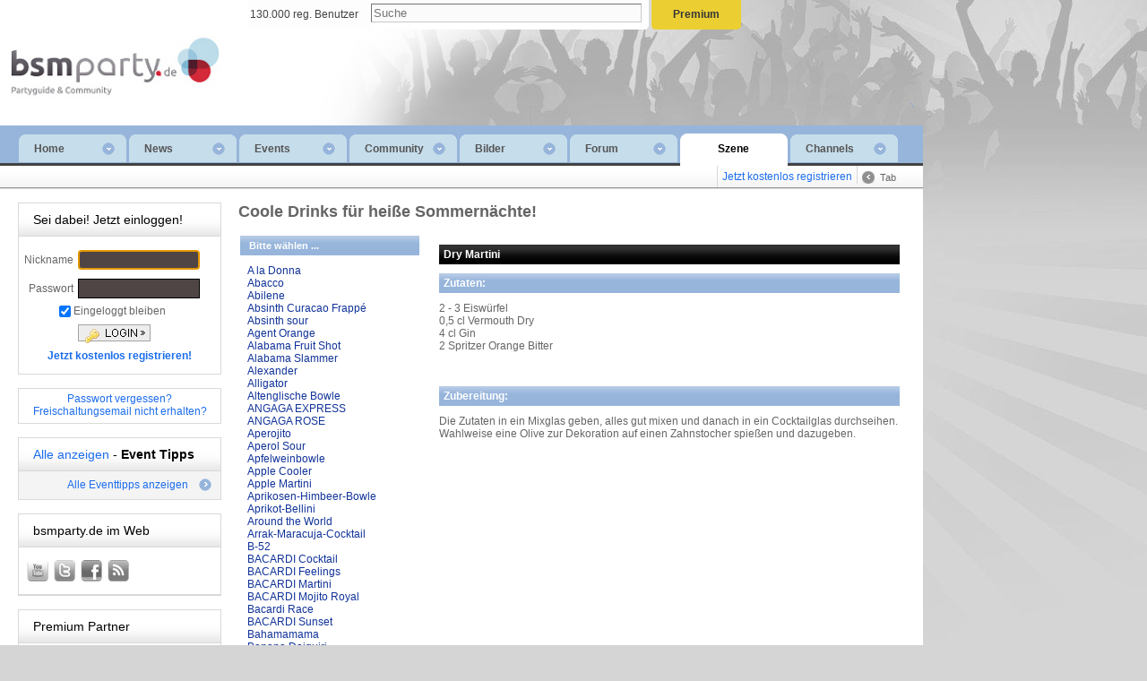

--- FILE ---
content_type: text/html; charset=UTF-8
request_url: https://www.bsmparty.de/drinks/162.Dry-Martini.html
body_size: 12153
content:
<!DOCTYPE html><html><head>
		<link href="https://www.bsmparty.de/img2/v4/site/favicon.ico" rel="shortcut icon" type="image/x-icon" />
		<title>Drinks | bsmparty.de Community</title>
		<meta itemprop="name" content="Drinks | bsmparty.de Community">
		<meta itemprop="description" content="bsmparty.de, deine kostenlose Community mit Eventkalender, Forum und Band-/Locationverzeichnis. Jetzt anmelden!">
		<meta itemprop="image" content="https://www.bsmparty.de/img2/fb_thumbnail.jpg">
		<meta name="description" content="Leckere Cocktailrezepte bei bsmparty.de! &uuml;ber 200 Drinks! Jetzt klicken!" />
		<meta name="keywords" content="bsmparty, partyguide, niederbayern, community, chatten, passau, deggendorf, straubing, landshut, regensburg" />
				<meta name="robots" content="index, follow" />
				<meta name="revisit-after" content="1 day" />
		<meta http-equiv="expires" content="120" />
		<meta name="language" content="de" />
		<meta name="publisher" content="www.bwmedien.biz" />
		<meta name="author" content="BWmedien GmbH" />
 		<meta property="og:title" content="Drinks | bsmparty.de Community" />
		<meta property="og:locale" content="de_DE" />
		<meta property="og:image" content="https://www.bsmparty.de/img2/fb_thumbnail.jpg" />
		<link rel="canonical" href="http://www.bsmparty.de/drinks/162.Dry-Martini.html" />		<link rel="alternate" type="application/rss+xml" title="bsmparty.de News" href="https://www.bsmparty.de/rss/news.rss" />
		<link rel="alternate" type="application/rss+xml" title="bsmparty.de Events" href="https://www.bsmparty.de/rss/events.rss" />
				<meta http-equiv="Content-Style-Type" content="text/css" />
		<meta http-equiv="Content-Type" content="text/html; charset=UTF-8" />
		<!-- <script type="text/javascript" data-cmp-ab="1" src="https://cdn.consentmanager.net/delivery/autoblock/33925.js" data-cmp-id="33925" data-cmp-host="b.delivery.consentmanager.net" data-cmp-cdn="cdn.consentmanager.net"></script> -->
		<link rel="stylesheet" type="text/css" href="https://www.bsmparty.de/img2/v4/style/navigation1.1.5.css" /><link rel="stylesheet" type="text/css" href="https://www.bsmparty.de/img2/v4/style/qbox.css" /><script type="text/javascript" src="https://www.bsmparty.de/img2/v4/style/jquery-1.8.2.js"></script><script type="text/javascript" src="https://www.bsmparty.de/img2/v4/style/js1.3.5.js"></script><script type="text/javascript" src="https://www.bsmparty.de/img2/v4/style/qbox.js"></script>
		<!-- netpoint media -->
		<script>if(!("gdprAppliesGlobally" in window)){window.gdprAppliesGlobally=true}if(!("cmp_id" in window)||window.cmp_id<1){window.cmp_id=0}if(!("cmp_cdid" in window)){window.cmp_cdid="32e4b20ab0f7"}if(!("cmp_params" in window)){window.cmp_params=""}if(!("cmp_host" in window)){window.cmp_host="b.delivery.consentmanager.net"}if(!("cmp_cdn" in window)){window.cmp_cdn="cdn.consentmanager.net"}if(!("cmp_proto" in window)){window.cmp_proto="https:"}if(!("cmp_codesrc" in window)){window.cmp_codesrc="1"}window.cmp_getsupportedLangs=function(){var b=["DE","EN","FR","IT","NO","DA","FI","ES","PT","RO","BG","ET","EL","GA","HR","LV","LT","MT","NL","PL","SV","SK","SL","CS","HU","RU","SR","ZH","TR","UK","AR","BS"];if("cmp_customlanguages" in window){for(var a=0;a<window.cmp_customlanguages.length;a++){b.push(window.cmp_customlanguages[a].l.toUpperCase())}}return b};window.cmp_getRTLLangs=function(){var a=["AR"];if("cmp_customlanguages" in window){for(var b=0;b<window.cmp_customlanguages.length;b++){if("r" in window.cmp_customlanguages[b]&&window.cmp_customlanguages[b].r){a.push(window.cmp_customlanguages[b].l)}}}return a};window.cmp_getlang=function(j){if(typeof(j)!="boolean"){j=true}if(j&&typeof(cmp_getlang.usedlang)=="string"&&cmp_getlang.usedlang!==""){return cmp_getlang.usedlang}var g=window.cmp_getsupportedLangs();var c=[];var f=location.hash;var e=location.search;var a="languages" in navigator?navigator.languages:[];if(f.indexOf("cmplang=")!=-1){c.push(f.substr(f.indexOf("cmplang=")+8,2).toUpperCase())}else{if(e.indexOf("cmplang=")!=-1){c.push(e.substr(e.indexOf("cmplang=")+8,2).toUpperCase())}else{if("cmp_setlang" in window&&window.cmp_setlang!=""){c.push(window.cmp_setlang.toUpperCase())}else{if(a.length>0){for(var d=0;d<a.length;d++){c.push(a[d])}}}}}if("language" in navigator){c.push(navigator.language)}if("userLanguage" in navigator){c.push(navigator.userLanguage)}var h="";for(var d=0;d<c.length;d++){var b=c[d].toUpperCase();if(g.indexOf(b)!=-1){h=b;break}if(b.indexOf("-")!=-1){b=b.substr(0,2)}if(g.indexOf(b)!=-1){h=b;break}}if(h==""&&typeof(cmp_getlang.defaultlang)=="string"&&cmp_getlang.defaultlang!==""){return cmp_getlang.defaultlang}else{if(h==""){h="EN"}}h=h.toUpperCase();return h};(function(){var u=document;var v=u.getElementsByTagName;var h=window;var o="";var b="_en";if("cmp_getlang" in h){o=h.cmp_getlang().toLowerCase();if("cmp_customlanguages" in h){for(var q=0;q<h.cmp_customlanguages.length;q++){if(h.cmp_customlanguages[q].l.toUpperCase()==o.toUpperCase()){o="en";break}}}b="_"+o}function x(i,e){var w="";i+="=";var s=i.length;var d=location;if(d.hash.indexOf(i)!=-1){w=d.hash.substr(d.hash.indexOf(i)+s,9999)}else{if(d.search.indexOf(i)!=-1){w=d.search.substr(d.search.indexOf(i)+s,9999)}else{return e}}if(w.indexOf("&")!=-1){w=w.substr(0,w.indexOf("&"))}return w}var k=("cmp_proto" in h)?h.cmp_proto:"https:";if(k!="http:"&&k!="https:"){k="https:"}var g=("cmp_ref" in h)?h.cmp_ref:location.href;var j=u.createElement("script");j.setAttribute("data-cmp-ab","1");var c=x("cmpdesign","cmp_design" in h?h.cmp_design:"");var f=x("cmpregulationkey","cmp_regulationkey" in h?h.cmp_regulationkey:"");var r=x("cmpgppkey","cmp_gppkey" in h?h.cmp_gppkey:"");var n=x("cmpatt","cmp_att" in h?h.cmp_att:"");j.src=k+"//"+h.cmp_host+"/delivery/cmp.php?"+("cmp_id" in h&&h.cmp_id>0?"id="+h.cmp_id:"")+("cmp_cdid" in h?"&cdid="+h.cmp_cdid:"")+"&h="+encodeURIComponent(g)+(c!=""?"&cmpdesign="+encodeURIComponent(c):"")+(f!=""?"&cmpregulationkey="+encodeURIComponent(f):"")+(r!=""?"&cmpgppkey="+encodeURIComponent(r):"")+(n!=""?"&cmpatt="+encodeURIComponent(n):"")+("cmp_params" in h?"&"+h.cmp_params:"")+(u.cookie.length>0?"&__cmpfcc=1":"")+"&l="+o.toLowerCase()+"&o="+(new Date()).getTime();j.type="text/javascript";j.async=true;if(u.currentScript&&u.currentScript.parentElement){u.currentScript.parentElement.appendChild(j)}else{if(u.body){u.body.appendChild(j)}else{var t=v("body");if(t.length==0){t=v("div")}if(t.length==0){t=v("span")}if(t.length==0){t=v("ins")}if(t.length==0){t=v("script")}if(t.length==0){t=v("head")}if(t.length>0){t[0].appendChild(j)}}}var m="js";var p=x("cmpdebugunminimized","cmpdebugunminimized" in h?h.cmpdebugunminimized:0)>0?"":".min";var a=x("cmpdebugcoverage","cmp_debugcoverage" in h?h.cmp_debugcoverage:"");if(a=="1"){m="instrumented";p=""}var j=u.createElement("script");j.src=k+"//"+h.cmp_cdn+"/delivery/"+m+"/cmp"+b+p+".js";j.type="text/javascript";j.setAttribute("data-cmp-ab","1");j.async=true;if(u.currentScript&&u.currentScript.parentElement){u.currentScript.parentElement.appendChild(j)}else{if(u.body){u.body.appendChild(j)}else{var t=v("body");if(t.length==0){t=v("div")}if(t.length==0){t=v("span")}if(t.length==0){t=v("ins")}if(t.length==0){t=v("script")}if(t.length==0){t=v("head")}if(t.length>0){t[0].appendChild(j)}}}})();window.cmp_addFrame=function(b){if(!window.frames[b]){if(document.body){var a=document.createElement("iframe");a.style.cssText="display:none";if("cmp_cdn" in window&&"cmp_ultrablocking" in window&&window.cmp_ultrablocking>0){a.src="//"+window.cmp_cdn+"/delivery/empty.html"}a.name=b;a.setAttribute("title","Intentionally hidden, please ignore");a.setAttribute("role","none");a.setAttribute("tabindex","-1");document.body.appendChild(a)}else{window.setTimeout(window.cmp_addFrame,10,b)}}};window.cmp_rc=function(h){var b=document.cookie;var f="";var d=0;while(b!=""&&d<100){d++;while(b.substr(0,1)==" "){b=b.substr(1,b.length)}var g=b.substring(0,b.indexOf("="));if(b.indexOf(";")!=-1){var c=b.substring(b.indexOf("=")+1,b.indexOf(";"))}else{var c=b.substr(b.indexOf("=")+1,b.length)}if(h==g){f=c}var e=b.indexOf(";")+1;if(e==0){e=b.length}b=b.substring(e,b.length)}return(f)};window.cmp_stub=function(){var a=arguments;__cmp.a=__cmp.a||[];if(!a.length){return __cmp.a}else{if(a[0]==="ping"){if(a[1]===2){a[2]({gdprApplies:gdprAppliesGlobally,cmpLoaded:false,cmpStatus:"stub",displayStatus:"hidden",apiVersion:"2.0",cmpId:31},true)}else{a[2](false,true)}}else{if(a[0]==="getUSPData"){a[2]({version:1,uspString:window.cmp_rc("")},true)}else{if(a[0]==="getTCData"){__cmp.a.push([].slice.apply(a))}else{if(a[0]==="addEventListener"||a[0]==="removeEventListener"){__cmp.a.push([].slice.apply(a))}else{if(a.length==4&&a[3]===false){a[2]({},false)}else{__cmp.a.push([].slice.apply(a))}}}}}}};window.cmp_gpp_ping=function(){return{gppVersion:"1.0",cmpStatus:"stub",cmpDisplayStatus:"hidden",supportedAPIs:["tcfca","usnat","usca","usva","usco","usut","usct"],cmpId:31}};window.cmp_gppstub=function(){var a=arguments;__gpp.q=__gpp.q||[];if(!a.length){return __gpp.q}var g=a[0];var f=a.length>1?a[1]:null;var e=a.length>2?a[2]:null;if(g==="ping"){return window.cmp_gpp_ping()}else{if(g==="addEventListener"){__gpp.e=__gpp.e||[];if(!("lastId" in __gpp)){__gpp.lastId=0}__gpp.lastId++;var c=__gpp.lastId;__gpp.e.push({id:c,callback:f});return{eventName:"listenerRegistered",listenerId:c,data:true,pingData:window.cmp_gpp_ping()}}else{if(g==="removeEventListener"){var h=false;__gpp.e=__gpp.e||[];for(var d=0;d<__gpp.e.length;d++){if(__gpp.e[d].id==e){__gpp.e[d].splice(d,1);h=true;break}}return{eventName:"listenerRemoved",listenerId:e,data:h,pingData:window.cmp_gpp_ping()}}else{if(g==="getGPPData"){return{sectionId:3,gppVersion:1,sectionList:[],applicableSections:[0],gppString:"",pingData:window.cmp_gpp_ping()}}else{if(g==="hasSection"||g==="getSection"||g==="getField"){return null}else{__gpp.q.push([].slice.apply(a))}}}}}};window.cmp_msghandler=function(d){var a=typeof d.data==="string";try{var c=a?JSON.parse(d.data):d.data}catch(f){var c=null}if(typeof(c)==="object"&&c!==null&&"__cmpCall" in c){var b=c.__cmpCall;window.__cmp(b.command,b.parameter,function(h,g){var e={__cmpReturn:{returnValue:h,success:g,callId:b.callId}};d.source.postMessage(a?JSON.stringify(e):e,"*")})}if(typeof(c)==="object"&&c!==null&&"__uspapiCall" in c){var b=c.__uspapiCall;window.__uspapi(b.command,b.version,function(h,g){var e={__uspapiReturn:{returnValue:h,success:g,callId:b.callId}};d.source.postMessage(a?JSON.stringify(e):e,"*")})}if(typeof(c)==="object"&&c!==null&&"__tcfapiCall" in c){var b=c.__tcfapiCall;window.__tcfapi(b.command,b.version,function(h,g){var e={__tcfapiReturn:{returnValue:h,success:g,callId:b.callId}};d.source.postMessage(a?JSON.stringify(e):e,"*")},b.parameter)}if(typeof(c)==="object"&&c!==null&&"__gppCall" in c){var b=c.__gppCall;window.__gpp(b.command,function(h,g){var e={__gppReturn:{returnValue:h,success:g,callId:b.callId}};d.source.postMessage(a?JSON.stringify(e):e,"*")},"parameter" in b?b.parameter:null,"version" in b?b.version:1)}};window.cmp_setStub=function(a){if(!(a in window)||(typeof(window[a])!=="function"&&typeof(window[a])!=="object"&&(typeof(window[a])==="undefined"||window[a]!==null))){window[a]=window.cmp_stub;window[a].msgHandler=window.cmp_msghandler;window.addEventListener("message",window.cmp_msghandler,false)}};window.cmp_setGppStub=function(a){if(!(a in window)||(typeof(window[a])!=="function"&&typeof(window[a])!=="object"&&(typeof(window[a])==="undefined"||window[a]!==null))){window[a]=window.cmp_gppstub;window[a].msgHandler=window.cmp_msghandler;window.addEventListener("message",window.cmp_msghandler,false)}};window.cmp_addFrame("__cmpLocator");if(!("cmp_disableusp" in window)||!window.cmp_disableusp){window.cmp_addFrame("__uspapiLocator")}if(!("cmp_disabletcf" in window)||!window.cmp_disabletcf){window.cmp_addFrame("__tcfapiLocator")}if(!("cmp_disablegpp" in window)||!window.cmp_disablegpp){window.cmp_addFrame("__gppLocator")}window.cmp_setStub("__cmp");if(!("cmp_disabletcf" in window)||!window.cmp_disabletcf){window.cmp_setStub("__tcfapi")}if(!("cmp_disableusp" in window)||!window.cmp_disableusp){window.cmp_setStub("__uspapi")}if(!("cmp_disablegpp" in window)||!window.cmp_disablegpp){window.cmp_setGppStub("__gpp")};</script><script type="text/javascript">window.ADNPM = window.ADNPM || {};ADNPM.cmd = ADNPM.cmd || [];</script><script type="text/javascript" src="https://cdn.netpoint-media.de/1090185.js" async="async"></script><script async src="https://www.googletagservices.com/tag/js/gpt.js"></script><script>var googletag = googletag || {};googletag.cmd = googletag.cmd || [];</script><script>
   		googletag.cmd.push(function() {
			googletag.defineSlot('/1026463/bsmparty_web_Sonstiges_ODS_Leaderboard_728x90', [728,90], 'div-gpt-ad-16001').addService(googletag.pubads());
			googletag.pubads().enableSingleRequest();
			googletag.enableServices();
		});
   		googletag.cmd.push(function() {
			googletag.defineSlot('/1026463/bsmparty_web_Sonstiges_ODS_Wide-Skyscraper_160x600', [160,600], 'div-gpt-ad-16002').addService(googletag.pubads());
			googletag.pubads().enableSingleRequest();
			googletag.enableServices();
		});
   		googletag.cmd.push(function() {
			googletag.defineSlot('/1026463/bsmparty_web_Sonstiges_Medium-Rectangle_300x250', [300,250], 'div-gpt-ad-16003').addService(googletag.pubads());
			googletag.pubads().enableSingleRequest();
			googletag.enableServices();
		});
   		googletag.cmd.push(function() {
			googletag.defineSlot('/1026463/bsmparty_web_Sonstiges_Sonderformat_1x1', [1,1], 'div-gpt-ad-16004').addService(googletag.pubads());
			googletag.pubads().enableSingleRequest();
			googletag.enableServices();
		});
			</script>
			<script async src="//pagead2.googlesyndication.com/pagead/js/adsbygoogle.js"></script>
			<script>var bwregioainit = [];</script>
			<script async src="https://sys.bwsystem.eu/I311IOI515/index.php?api=specific&specific=bwregioa&place-js=67&nocache=1768674101"></script>		<script type="text/javascript">
			var n_pbt = "";
		</script>
		<script type="text/javascript"> 
			jQuery.noConflict();
			jQuery("div").click(function () {
				jQuery(this).css({
					borderStyle:"inset",
					cursor:"wait"
				});
				jQuery("input").slideDown(1000,function(){
					jQuery(this).css("border", "2px red inset")
					.filter(".middle")
					.css("background", "yellow")
					.focus();
					jQuery("div").css("visibility", "hidden");
				});
			});
		</script>
		<script async src="https://www.googletagmanager.com/gtag/js?id=G-S9MERHBKW5" data-cmp-vendor="s905"></script><script>window.dataLayer = window.dataLayer || [];function gtag(){dataLayer.push(arguments);}gtag("js",new Date());gtag("config","G-S9MERHBKW5",{"anonymize_ip":true});</script>		</head>		<body>
				<div id="fb-root"></div>
		<script>(function(d, s, id) {
		  var js, fjs = d.getElementsByTagName(s)[0];
		  if (d.getElementById(id)) {return;}
		  js = d.createElement(s); js.id = id;
		  js.src = "//connect.facebook.net/de_DE/all.js#xfbml=1&appId=159809494094412";
		  fjs.parentNode.insertBefore(js, fjs);
		}(document, 'script', 'facebook-jssdk'));</script>
		<script>
			var Adition_eventElement = {el: document.getElementById('element'), ev: 'click'};
		</script>
				<div id="loadstatus"></div>
		<div id="page" onclick="su_hideSuggestions()">
		<div class="header">
		<h1 id="logo" class="sprite">
			<a href="/" style="background:url(https://www.bsmparty.de/img2/v4/logo/bsm_logo_neu.jpg) top left no-repeat;">bsmparty.de - die kostenlose Community</a>
				</h1>
		<div class="header-top">
			<ul style="width:760px;">
						<li class="counter" style="padding-left: 3px;">
					<a href="/community/suche">130.000 reg. Benutzer</a>
				</li>
				<li class="interline"></li>
				<li class="counter" style="height: 33px; border-bottom-right-radius: 5px; padding-left: 3px;">
	<div class=su_form>
	<input type=text autocomplete=off placeholder='Suche' id=su_keyword
	style="width:296px;background-color:#FbFbFb;padding:2px;margin:0px;border:1px inset #C9C9C9;color:#555555;"
	onkeyup="su_handleKeyUp(event)"
	onfocus="su_mark(false)"
	onchange="su_handleKeyUp(event)"
	onblur="su_mark(true)">
	<div id=su_found></div>
	</div></li>
				<!-- <li class="appstore"><a href="https://play.google.com/store/apps/details?id=org.bwmedien.bsmparty" target="blanc" style="background:url(https://www.bsmparty.de/img2/v4/site/css/ps.png) top left no-repeat; height: 35px; width: 100px; display: block; margin-top: -2px; margin-left: 4px;"></a></li>
				<li class="appstore"><a href="https://itunes.apple.com/de/app/bsmparty.de/id431535402?mt=8&uo=4" target="itunes_store" style="background:url(https://www.bsmparty.de/img2/v4/site/css/ios.png); top left no-repeat; height: 35px; width: 100px; display: block;margin-top: -2px; margin-left: 3px;"></a></li>  -->
				<!--<li style="width: 34px; height: 32px; background-color: #424242; border: solid 1px #FFF; border-radius: 5px; text-align: center; margin-left: 2px;"><a href="/verhaltenskodex" style="color: #FFF; text-style: none; font-weight: bold; font-size: 10px;">Kodex</a></li>
				<li style="width: 40px; height: 32px; background-color: #424242; border: solid 1px #FFF; border-radius: 5px; text-align: center; margin-left: 1px;"><a href="/hilfe" style="color: #FFF; text-style: none; font-weight: bold; font-size: 13px;">Hilfe</a></li>-->
				<li style="width: 100px; height: 33px; background-color: #EBCF32; border-bottom-left-radius: 5px; border-bottom-right-radius: 5px; text-align: center; margin-left: 3px;"><a href="/premium" style="color: #353535; text-style: none; font-weight: bold;">Premium</a></li>
			</ul>
		</div>
		<div class="header-middle"><div class="superbanner" id="superbanner">
		
		<!-- /1026463/bsmparty_web_Sonstiges_ODS_Leaderboard_728x90 -->
		<div id='div-gpt-ad-16001' style='width:728px;height:90px;'>
			<script type='text/javascript'>
				googletag.cmd.push(function(){
					googletag.display('div-gpt-ad-16001');
				});
			</script>
		</div>		</div>
		<div id="skyscraper">
		
		<!-- /1026463/bsmparty_web_Sonstiges_ODS_Wide-Skyscraper_160x600 -->
		<div id='div-gpt-ad-16002' style='width:160px;height:600px;'>
			<script type='text/javascript'>
				googletag.cmd.push(function(){
					googletag.display('div-gpt-ad-16002');
				});
			</script>
		</div><br />		</div>
		</div>
		<div class="clear"></div>
		<div class="header-bottom">
			<ul class="main-menu" id="submenus">
				<li id="lk1" class="sprite">
				<a class="main" href="/" >Home<span class="sprite"></span></a>
						</li>
				<li id="lk2" class="sprite"><a class="main" href="/news">News<span class="sprite"></span></a>
					<ul class="inner" id="sm2">
						<li><a href="/news/1/bsmparty">bsmparty.de</a></li>
						<li><a href="/news/4/nachtleben">Nachtleben</a></li>
						<li><a href="/news/12/interviews">Interviews</a></li>
						<li><a href="/news/18/regionales">Regionales</a></li>
						<li><a href="/news/7/politik">Politik</a></li>
						<li><a href="/news/9/computertechnik">Technik</a></li>
					</ul>
				</li>
				<li id="lk3" class="sprite"><a class="main" href="/redirect.php?typ=events">Events<span class="sprite"></span></a>
					<!-- <ul class="inner" id="sm3">
						<li><a href="/events">Kalender</a></li>
						<li><a href="/events.php?evka_id=60">Volksfeste</a></li>
						<li><a href="/events/meinkalender">Meine Events</a></li>
						<li><a href="/events/wochenprogramm">Wochenprogramm</a></li>
						<li><a href="/events/eintragen/info">kostenlos eintragen</a></li>
					</ul> -->
				</li>
				<li id="lk4" class="sprite"><a class="main" href="/community">Community<span class="sprite"></span></a>
					<ul class="inner" id="sm4">
						<li><a href="/community/suche">User suchen</a></li>
						<li><a href="/community/neu">Neue User</a></li>
						<li><a href="/gruppen">Gruppen</a></li>
						<li><a href="/community/schulen">Schulen</a></li>
						<li><a href="/community/geburtstage">Geburtstage</a></li>
						<!-- <li><a href="/marktplatz/jobs">Jobanzeigen</a></li> -->
					</ul>
				</li>
				<li id="lk5" class="sprite"><a class="main" href="/bilder">Bilder<span class="sprite"></span></a>
					<ul class="inner" id="sm5">
						<li><a href="/bilder/partybilder">Partybilder</a></li>
						<li><a href="/bilder/kultur">Kultur</a></li>
						<li><a href="/bilder/user">Userbilder</a></li>
						<li><a target="_blank" href="https://www.bwmedien.biz/karriere.html">Bewerben</a></li>
					</ul>
				</li>
				<li id="lk6" class="sprite"><a class="main" href="/redirect.php?typ=forum">Forum<span class="sprite"></span></a>
					<!-- <ul class="inner" id="sm6">
						<li><a href="/forum/suche">Suche</a></li>
											</ul>  -->
				</li>
				<li id="lk7" class="sprite active"><a class="main" href="/redirect.php?typ=szene">Szene<span class="sprite"></span></a>
					<!-- <ul class="inner" id="sm7">
						<li><a href="/bands">Bands &amp; DJs</a></li>
						<li><a href="/locations">Locations</a></li>
						<!-- <li><a href="/kino">Kinoprogramm</a></li> -->
						<!--  <li><a href="/drinks">Drinks</a></li> -->
						<!-- <li><a href="/freesms">Free SMS</a></li> -->
					<!-- </ul> -->
				</li>
				<li id="sc8" class="sprite"><a class="main" href="https://www.waidler.com">Channels<span class="sprite"></span></a>
					<ul class="inner" id="sm8">
						<li><a target="_blank" href="https://www.waidler.com">WAIDLER.COM</a></li>
						<li><a target="_blank" href="https://www.waidler.jobs">WAIDLER.JOBS</a></li>
						<li><a target="_blank" href="https://www.waidler.shop">WAIDLER.SHOP</a></li>
						<!-- <li><a target="_blank" href="https://www.bsm.eu">bsm.eu</a></li> -->
						<!-- <li><a href="/styles">Styles</a></li>  -->
						<!-- <li><a href="/spielen">Games Corner</a></li> -->
						<!-- <li><a href="#\" onclick=\"newFenst('/radio','WEBRADIO',516,470);">Webradio</a></li> -->
						<!-- <li><a href="/shop">Fan Shop</a></li> -->
						<!-- <li><a href="/pnpszene">SzeneSeite</a></li> -->
					</ul>
				</li>
			</ul>
					<ul class="sub-menu">
						<li class="setup"><a href="/register/check">Jetzt kostenlos registrieren</a></li>
						<li class="navigation"><span class="sprite ic14"></span><span class="name">Tab</span></li>
			</ul>
		</div>
		</div>
		<div class="content">
			
						
			<div class="left-column float-left">
		<div class="box">
	<h2 class="box-name">Sei dabei! Jetzt einloggen!</h2>
	<div class="login-section" style="height: 143px;">
		<form method="post" action="https://www.bsmparty.de/login.php?redirecturl=/drinks/162.Dry-Martini.html" accept-charset="utf-8">
			<table width="100%" border="0" style="margin-top: 10px;"
				cellpadding="0" cellspacing="0">
				<tr>
					<td align="right">Nickname</td>
					<td><input type="text" size="14" class="loginfeld" name="user_nick" autofocus
						maxlength="25" />
					</td>
				</tr>
				<tr>
					<td align="right">Passwort</td>
					<td><input type="password" class="loginfeld" size="14"
						name="user_passwd" />
					</td>
				</tr>
				<tr>
					<td align="right"><input type="checkbox" value="1" name="cookie" checked />
					</td>
					<td>Eingeloggt bleiben</td>
				</tr>
				<tr>
					<td colspan="2" align="center">
						<input type="submit" name="button" value="" class="ic sprite logSubmit" />
					</td>
				</tr>
				<tr>
					<td style="height: 25px;" colspan="2" align="center"><a
						href="http://www.bsmparty.de/register/check"><b>Jetzt kostenlos registrieren!</b>
					</a>
					</td>
				</tr>
			</table>
			<!-- <input type="text" name="user_name" class="message" /> -->
		</form>
	</div>
</div>
<div class="box">
	<div id="vertical_nested_container"
		style="height: 34px; vertical-align: center; text-align: center; padding-top: 4px;">
		<a href="/account">Passwort vergessen?</a><br /> <a href="/account">Freischaltungsemail
			nicht erhalten?</a>
	</div>
</div>
			<div class="box">
				<h2 class="box-name"><a href="/tips">Alle anzeigen</a> - <b>Event Tipps</b></h2>
				<div class="tips-section">
										<div class="more-box"><a href="/tips">Alle Eventtipps anzeigen<span class="ic ic14 sprite"></span></a></div>
				</div>
			</div>
			<div class="box">
				<h2 class="box-name">bsmparty.de im Web</h2>
				<div class="tips-section">
					<div class="tip">
						<a class="ic ic24 sprite float-left socialYT" href="https://www.youtube.com/bsmparty" target="_blank" title="bsmparty.de bei YouTube"></a>
						<a class="ic ic24 sprite float-left socialTW" href="https://www.twitter.com/bsmparty" target="_blank" title="bsmparty.de bei Twitter (X)"></a>
						<a class="ic ic24 sprite float-left socialFB" href="https://www.facebook.com/bsm.eu" target="_blank" title="bsm.eu bei facebook"></a>
						<a class="ic ic24 sprite float-left socialRS" href="/rss-feeds"></a>
						<div class="clear"></div>
											</div>
				</div>
			</div>
		<div class="box" style="height: 120px;">
			          <h2 class="box-name">Premium Partner</h2>
			          <center><br/><a href="/premium/partner#178"><img src="https://www.bsmparty.de/img/premium/0000178_logo.jpg" border="0" alt="bsmparty.de PremiumPartner" /></a></center>
			        </div>			<div class="box">
				<h2 class="box-name">facebook</h2>
				<div class="tips-section">
					<iframe src="//www.facebook.com/plugins/likebox.php?href=https%3A%2F%2Fwww.facebook.com%2Fbsmparty&amp;width=225&amp;height=72&amp;show_faces=true&amp;colorscheme=light&amp;stream=false&amp;show_border=false&amp;header=false" style="border:none; overflow:hidden; width:225px; height:72px;" allowTransparency="true"></iframe>
					<!-- <div class="fb-like-box" data-href="https://www.facebook.com/bsmparty" data-width="225" data-show-faces="true" data-stream="false" data-header="false" data-border-color="white"></div> -->
				</div>
			</div>
			<div class="center">
						</div>
					</div>
		<div style="display:none">
			<img src="https://www.bsmparty.de/img2/fb_thumbnail.jpg" />
		</div>
		<div class="right-column">
		<h2>Coole Drinks f&uuml;r hei&szlig;e Sommern&auml;chte!</h2><br><table width="100%"><tr><td width=220 valign='top'><div class="box" style="width:200px;height:px;">
	<div class="infobox2">
	<h5 style="background:url(https://www.bsmparty.de/img2/v4/site/boxen/headblau.png) repeat-x;">Bitte w&auml;hlen ...</h5>
	<div class="infobox2content"><a href="/drinks/774.A-la-Donna.html">A la Donna</a><br /><a href="/drinks/1001.Abacco.html">Abacco</a><br /><a href="/drinks/1494.Abilene.html">Abilene</a><br /><a href="/drinks/351.Absinth-Curacao-Frappe.html">Absinth Curacao Frappé</a><br /><a href="/drinks/352.Absinth-sour.html">Absinth sour</a><br /><a href="/drinks/1291.Agent-Orange.html">Agent Orange</a><br /><a href="/drinks/750.Alabama-Fruit-Shot.html">Alabama Fruit Shot</a><br /><a href="/drinks/985.Alabama-Slammer.html">Alabama Slammer</a><br /><a href="/drinks/166.Alexander.html">Alexander</a><br /><a href="/drinks/1473.Alligator-.html">Alligator </a><br /><a href="/drinks/1279.Altenglische-Bowle.html">Altenglische Bowle</a><br /><a href="/drinks/652.ANGAGA-EXPRESS.html">ANGAGA EXPRESS</a><br /><a href="/drinks/666.ANGAGA-ROSE.html">ANGAGA ROSE</a><br /><a href="/drinks/749.Aperojito.html">Aperojito</a><br /><a href="/drinks/1012.Aperol-Sour.html">Aperol Sour</a><br /><a href="/drinks/738.Apfelweinbowle.html">Apfelweinbowle</a><br /><a href="/drinks/191.Apple-Cooler.html">Apple Cooler</a><br /><a href="/drinks/335.Apple-Martini.html">Apple Martini</a><br /><a href="/drinks/739.Aprikosen-Himbeer-Bowle.html">Aprikosen-Himbeer-Bowle</a><br /><a href="/drinks/681.Aprikot-Bellini.html">Aprikot-Bellini</a><br /><a href="/drinks/1488.Around-the-World.html">Around the World</a><br /><a href="/drinks/682.Arrak-Maracuja-Cocktail.html">Arrak-Maracuja-Cocktail</a><br /><a href="/drinks/1532.-B-52-.html">B-52 </a><br /><a href="/drinks/1509.BACARDI-Cocktail.html">BACARDI Cocktail</a><br /><a href="/drinks/1487.BACARDI-Feelings.html">BACARDI Feelings</a><br /><a href="/drinks/1495.BACARDI-Martini.html">BACARDI Martini</a><br /><a href="/drinks/1496.BACARDI-Mojito-Royal.html">BACARDI Mojito Royal</a><br /><a href="/drinks/1528.Bacardi-Race.html">Bacardi Race</a><br /><a href="/drinks/1489.BACARDI-Sunset.html">BACARDI Sunset</a><br /><a href="/drinks/991.Bahamamama.html">Bahamamama</a><br /><a href="/drinks/174.Banana-Daiquiri.html">Banana Daiquiri</a><br /><a href="/drinks/355.Banana-Margarita.html">Banana Margarita</a><br /><a href="/drinks/745.Baracuda-Bite.html">Baracuda Bite</a><br /><a href="/drinks/665.BAROS-SPECIAL.html">BAROS SPECIAL</a><br /><a href="/drinks/370.Batida-Erdbeer.html">Batida Erdbeer</a><br /><a href="/drinks/184.Batida-Mango.html">Batida Mango</a><br /><a href="/drinks/794.Before-Eight.html">Before Eight</a><br /><a href="/drinks/1493.Bikini-Martini.html">Bikini Martini</a><br /><a href="/drinks/664.BIYADOO-SPECIAL.html">BIYADOO SPECIAL</a><br /><a href="/drinks/155.Black-Russian.html">Black Russian</a><br /><a href="/drinks/76.Bloody-Mary.html">Bloody Mary</a><br /><a href="/drinks/1516.blue-berry.html">blue berry</a><br /><a href="/drinks/12.Blue-Hawaiian.html">Blue Hawaiian</a><br /><a href="/drinks/93.Blue-Lagune.html">Blue Lagune</a><br /><a href="/drinks/1514.Blue-Lemon.html">Blue Lemon</a><br /><a href="/drinks/1498.Blue-MARTINI.html">Blue MARTINI</a><br /><a href="/drinks/813.Bombay-Crushed.html">Bombay Crushed</a><br /><a href="/drinks/1497.BOMBAY-Tonic.html">BOMBAY Tonic</a><br /><a href="/drinks/105.Bullshot.html">Bullshot</a><br /><a href="/drinks/365.Caipirinha-Alkoholfrei.html">Caipirinha Alkoholfrei</a><br /><a href="/drinks/91.Campari-Soda.html">Campari Soda</a><br /><a href="/drinks/1492.Caribbean-Sea.html">Caribbean Sea</a><br /><a href="/drinks/167.Champagner-Cocktail.html">Champagner Cocktail</a><br /><a href="/drinks/354.Cherry-Caipirinha.html">Cherry Caipirinha</a><br /><a href="/drinks/25.Cinderella.html">Cinderella</a><br /><a href="/drinks/156.Coco-Orange.html">Coco-Orange</a><br /><a href="/drinks/175.Cool-Melon.html">Cool Melon</a><br /><a href="/drinks/814.Coruba-Dream.html">Coruba Dream</a><br /><a href="/drinks/157.Cosmopolitan.html">Cosmopolitan</a><br /><a href="/drinks/176.Cuba-Libre.html">Cuba Libre</a><br /><a href="/drinks/993.Cuba-Libre-II.html">Cuba Libre II</a><br /><a href="/drinks/1297.Daiquiri.html">Daiquiri</a><br /><a href="/drinks/990.Die-Happy.html">Die Happy</a><br /><a href="/drinks/818.Double-Rainbow.html">Double Rainbow</a><br /><a href="/drinks/162.Dry-Martini.html">Dry Martini</a><br /><a href="/drinks/775.east-india.html">east india</a><br /><a href="/drinks/334.El-Diablo-El-Diabolo.html">El Diablo / El Diabolo</a><br /><a href="/drinks/769.El-manito.html">El manito</a><br /><a href="/drinks/653.EL-NINO.html">EL NINO</a><br /><a href="/drinks/56.Erdbeerkuss.html">Erdbeerkuß</a><br /><a href="/drinks/656.ERIYADHU-SPECIAL.html">ERIYADHU SPECIAL</a><br /><a href="/drinks/934.Erotica.html">Erotica</a><br /><a href="/drinks/770.Evita.html">Evita</a><br /><a href="/drinks/333.Fire-Ball.html">Fire Ball</a><br /><a href="/drinks/751.Flaming-Ferrari.html">Flaming Ferrari</a><br /><a href="/drinks/163.Florida-Sling.html">Florida Sling</a><br /><a href="/drinks/1603.Flower-Power.html">Flower Power</a><br /><a href="/drinks/792.FLying-Kangaroo.html">FLying Kangaroo</a><br /><a href="/drinks/768.Foursome-Special.html">Foursome Special</a><br /><a href="/drinks/366.Francesca.html">Francesca</a><br /><a href="/drinks/13.Frozen-Banana-Daiquiri.html">Frozen Banana Daiquiri</a><br /><a href="/drinks/177.Frozen-Daiquiri.html">Frozen Daiquiri</a><br /><a href="/drinks/187.Galliano-Hot-Shot.html">Galliano Hot Shot</a><br /><a href="/drinks/164.Gin-Fizz.html">Gin Fizz</a><br /><a href="/drinks/369.Golden-Dream.html">Golden Dream</a><br /><a href="/drinks/186.Grasshopper.html">Grasshopper</a><br /><a href="/drinks/752.Green-Goblin.html">Green Goblin</a><br /><a href="/drinks/1499.GREY-GOOSE-Red-Tonic.html">GREY GOOSE Red Tonic</a><br /><a href="/drinks/734.Gruene-Mai-Bowle.html">Grüne Mai-Bowle</a><br /><a href="/drinks/1422.Gruene-Witwe.html">Grüne Witwe</a><br /><a href="/drinks/330.Guillaume.html">Guillaume</a><br /><a href="/drinks/190.Hagebutten-Cocktail.html">Hagebutten-Cocktail</a><br /><a href="/drinks/983.Harvey-Wallbanger.html">Harvey Wallbanger</a><br /><a href="/drinks/662.HEMBADOO-SPECIAL.html">HEMBADOO SPECIAL</a><br /><a href="/drinks/65.Hemingway-Ernest.html">Hemingway (Ernest)</a><br /><a href="/drinks/1475.HOT-Caipirinha.html">HOT Caipirinha</a><br /><a href="/drinks/368.Hot-Holunder-Cassis.html">Hot Holunder Cassis</a><br /><a href="/drinks/997.Hot-Toddy.html">Hot Toddy</a><br /><a href="/drinks/168.I-B-U-Cocktail.html">I.B.U. Cocktail</a><br /><a href="/drinks/170.Irish-Coffee.html">Irish Coffee</a><br /><a href="/drinks/1483.Itzelbritzel.html">Itzelbritzel</a><br /><a href="/drinks/1491.JACKS-Spring-Raspberry-Cooler.html">JACK’S Spring Raspberry Cooler</a><br /><a href="/drinks/1602.Kaffeebowle.html">Kaffeebowle</a><br /><a href="/drinks/192.Kalinka.html">Kalinka</a><br /><a href="/drinks/1520.Kir-Royal.html">Kir Royal</a><br /><a href="/drinks/661.KUREDU-SPECIAL.html">KUREDU SPECIAL</a><br /><a href="/drinks/654.KUREDU-SUNSET.html">KUREDU SUNSET</a><br /><a href="/drinks/989.Lady-Killer.html">Lady Killer</a><br /><a href="/drinks/350.Latin-Lover.html">Latin Lover</a><br /><a href="/drinks/742.Layout.html">Layout</a><br /><a href="/drinks/732.Limetten-Champagner.html">Limetten-Champagner</a><br /><a href="/drinks/158.Long-Island-Icetea.html">Long Island Icetea</a><br /><a href="/drinks/380.Los-Angeles.html">Los Angeles</a><br /><a href="/drinks/655.MAAYA-QUEEN.html">MAAYA QUEEN</a><br /><a href="/drinks/660.MACHCHAFUSHI-SPECIAL.html">MACHCHAFUSHI SPECIAL</a><br /><a href="/drinks/802.Mai-Kai-No.html">Mai Kai No</a><br /><a href="/drinks/1522.Mai-Tai.html">Mai Tai</a><br /><a href="/drinks/29.Malibu-Screwdriver.html">Malibu Screwdriver</a><br /><a href="/drinks/171.Manhattan.html">Manhattan</a><br /><a href="/drinks/73.Manhattan-Dry.html">Manhattan Dry</a><br /><a href="/drinks/731.Marnier-Creme.html">Marnier Creme</a><br /><a href="/drinks/1500.MARTINI-DundG-.html">MARTINI D&amp;G </a><br /><a href="/drinks/998.Martini-Dry-.html">Martini Dry </a><br /><a href="/drinks/805.Melon-Cider.html">Melon Cider</a><br /><a href="/drinks/753.Messicano.html">Messicano</a><br /><a href="/drinks/1478.Mix_up.html">Mix_up</a><br /><a href="/drinks/14.Mojito.html">Mojito</a><br /><a href="/drinks/1501.New-Orleans.html">New Orleans</a><br /><a href="/drinks/154.Northern-Style.html">Northern Style</a><br /><a href="/drinks/831.Ohio.html">Ohio</a><br /><a href="/drinks/1600.Orange-Dandy.html">Orange Dandy</a><br /><a href="/drinks/705.Orangen-Erdbeer-Bowle.html">Orangen-Erdbeer-Bowle</a><br /><a href="/drinks/733.Pfirsichtee-mit-Prosecco.html">Pfirsichtee mit Prosecco</a><br /><a href="/drinks/353.Pick-me-up.html">Pick me up</a><br /><a href="/drinks/22.Pina-Colada.html">Pina Colada</a><br /><a href="/drinks/193.Pink-Florida.html">Pink Florida</a><br /><a href="/drinks/819.Pink-Pepita.html">Pink Pepita</a><br /><a href="/drinks/1525.Pinky-Brain.html">Pinky Brain</a><br /><a href="/drinks/817.Pisco-Sour.html">Pisco Sour</a><br /><a href="/drinks/178.Planters-Punch.html">Planter´s Punch</a><br /><a href="/drinks/1502.Pluto.html">Pluto</a><br /><a href="/drinks/999.Prairie-Oyster-.html">Prairie Oyster </a><br /><a href="/drinks/979.Pussy-Foot.html">Pussy Foot</a><br /><a href="/drinks/980.Red-Colada.html">Red Colada</a><br /><a href="/drinks/331.Red-Hours.html">Red Hours</a><br /><a href="/drinks/657.REETHI-BEACH-SPECIAL.html">REETHI BEACH SPECIAL</a><br /><a href="/drinks/933.Reve-Tropical.html">Rêve Tropical</a><br /><a href="/drinks/816.Ride.html">Ride</a><br /><a href="/drinks/96.Rum-Daisy.html">Rum Daisy</a><br /><a href="/drinks/1290.Sangria.html">Sangria</a><br /><a href="/drinks/740.Sangrita-Bowle.html">Sangrita-Bowle</a><br /><a href="/drinks/793.SC-Sour-Speciale.html">SC-Sour Speciale</a><br /><a href="/drinks/1283.Schlammbowle.html">Schlammbowle</a><br /><a href="/drinks/179.Scorpion-Lady.html">Scorpion Lady</a><br /><a href="/drinks/367.Sea-Breeze.html">Sea Breeze</a><br /><a href="/drinks/1503.Sex-and-the-City.html">Sex and the City</a><br /><a href="/drinks/18.Sex-on-the-Beach.html">Sex on the Beach</a><br /><a href="/drinks/746.Sex-on-the-Beach-2.html">Sex on the Beach 2</a><br /><a href="/drinks/189.Shirley-Temple.html">Shirley Temple</a><br /><a href="/drinks/169.Side-Car.html">Side Car</a><br /><a href="/drinks/932.Silver-Campari.html">Silver Campari</a><br /><a href="/drinks/1000.Silver-Fizz-.html">Silver Fizz </a><br /><a href="/drinks/1484.Snakebite-Irish-Beer.html">Snakebite Irish Beer</a><br /><a href="/drinks/180.Sombrero-Cooler.html">Sombrero Cooler</a><br /><a href="/drinks/1505.SOUTHERN-Comfort-und-Coke.html">SOUTHERN Comfort &amp; Coke</a><br /><a href="/drinks/1504.Spicy-Strawberry-JACK.html">Spicy Strawberry JACK</a><br /><a href="/drinks/845.Staubsauger.html">Staubsauger</a><br /><a href="/drinks/1512.Sundowner.html">Sundowner</a><br /><a href="/drinks/650.Sweet-Summertime.html">Sweet Summertime</a><br /><a href="/drinks/195.Sweety.html">Sweety</a><br /><a href="/drinks/159.Swimmingpool.html">Swimmingpool</a><br /><a href="/drinks/4.Tequila-Sunrise.html">Tequila Sunrise</a><br /><a href="/drinks/182.Tequini.html">Tequini</a><br /><a href="/drinks/843.Tiger-Eye.html">Tiger Eye</a><br /><a href="/drinks/747.Tijuana-Taxi-Driver.html">Tijuana Taxi Driver</a><br /><a href="/drinks/830.TouchDown.html">TouchDown</a><br /><a href="/drinks/1513.Toxiology.html">Toxiology</a><br /><a href="/drinks/748.Tropical-Fresh.html">Tropical Fresh</a><br /><a href="/drinks/1511.Tropical-Punch.html">Tropical Punch</a><br /><a href="/drinks/658.VILAMENDHOO-DREAM.html">VILAMENDHOO DREAM</a><br /><a href="/drinks/659.VILLIVARU-SPECIAL.html">VILLIVARU SPECIAL</a><br /><a href="/drinks/196.Virgin-Colada.html">Virgin Colada</a><br /><a href="/drinks/1506.Vodka-Martini.html">Vodka Martini</a><br /><a href="/drinks/160.Vogtlaender.html">Vogtländer</a><br /><a href="/drinks/371.Volltreffer.html">Volltreffer</a><br /><a href="/drinks/706.Waldmeister-Bowle.html">Waldmeister-Bowle</a><br /><a href="/drinks/379.Watermelonman.html">Watermelonman</a><br /><a href="/drinks/172.Whisky-Sour.html">Whisky Sour</a><br /><a href="/drinks/165.White-Lady.html">White Lady</a><br /><a href="/drinks/161.White-Russian.html">White Russian</a><br /><a href="/drinks/1423.Young-Fresh-and-Beautiful.html">Young, Fresh and Beautiful</a><br /><a href="/drinks/1510.Zico.html">Zico</a><br /><a href="/drinks/181.Zombie.html">Zombie</a><br /></div>
	</div>
</div></td><td valign='top'><div class="headerbox" style="background:url(https://www.bsmparty.de/img2/v4/site/boxen/headschwarz.png) repeat-x;">Dry Martini</div><div class="headerbox" style="background:url(https://www.bsmparty.de/img2/v4/site/boxen/headblau.png) repeat-x;">Zutaten:</div>2 - 3 Eiswürfel<br />
0,5 cl Vermouth Dry<br />
4 cl Gin<br />
2 Spritzer Orange Bitter<br />
<br><br><div class="headerbox" style="background:url(https://www.bsmparty.de/img2/v4/site/boxen/headblau.png) repeat-x;">Zubereitung:</div>Die Zutaten in ein Mixglas geben, alles gut mixen und danach in ein Cocktailglas durchseihen. Wahlweise eine Olive zur Dekoration auf einen Zahnstocher spießen und dazugeben.<br><br></td></tr></table></td></tr></table><div class="clear"></div>
				</div>
				<div class="clear"></div>
							</div>
			<div class="inside-footer">
							<ul>
					<li><span class="sprite ic ic14"></span><a href="/">bsmparty.de</a></li>
					<li><span class="sprite ic ic14"></span><a href="/hilfe">Hilfe</a></li>
					<li><span class="sprite ic ic14"></span><a href="/presse">Presse</a></li>
					<li><span class="sprite ic ic14"></span><a href="/rss-feeds">RSS</a></li>
				</ul>
				<ul>
					<li><span class="sprite ic ic14"></span><a href="/">Startseite</a></li>
					<li><span class="sprite ic ic14"></span><a href="/site/friends">Friends</a></li>
					<li><span class="sprite ic ic14"></span><a href="/bilder/bewerben">Bewerben</a></li>
					<li><span class="sprite ic ic14"></span><a href="/updates">Updates</a></li>
				</ul>
				<ul>
					<li><span class="sprite ic ic14"></span><a href="/geschichte">Geschichte</a></li>
					<li><span class="sprite ic ic14"></span><a href="/vermarktung">Werbung</a></li>
					<li><span class="sprite ic ic14"></span><a href="/site/statistik">Statistik</a></li>
					<li><span class="sprite ic ic14"></span><a href="/verhaltenskodex">Verhaltenskodex</a></li>
				</ul>
				<ul>
					<li><span class="sprite ic ic14"></span><a href="/news">News</a></li>
					<li><span class="sprite ic ic14"></span><a href="/news/4/nachtleben">Partyberichte</a></li>
					<li><span class="sprite ic ic14"></span><a href="/news/8/sport">Sport/Freizeit</a></li>
					<li><span class="sprite ic ic14"></span><a href="/news/14/musikundfilm">Musik/Film</a></li>
				</ul>
				<ul>
					<li><span class="sprite ic ic14"></span><a href="/events">Events</a></li>
					<li><span class="sprite ic ic14"></span><a href="/events/meinkalender">Mein Kalender</a></li>
					<li><span class="sprite ic ic14"></span><a href="/events/wochenprogramm">Wochenprogramm</a></li>
					<li><span class="sprite ic ic14"></span><a href="/events/eintragen/info">Eintragen</a></li>
				</ul>
				<ul>
					<li><span class="sprite ic ic14"></span><a href="/community">Community</a></li>
					<li><span class="sprite ic ic14"></span><a href="/community/gruppen">Gruppen</a></li>
					<li><span class="sprite ic ic14"></span><a href="/community/schulen">Schule</a></li>
					<li><span class="sprite ic ic14"></span><a href="/community/suche">Suchen</a></li>
				</ul>
				<ul>
					<li><span class="sprite ic ic14"></span><a href="/rechtliches/agb">Nutzungsbedingungen</a></li>
					<li><span class="sprite ic ic14"></span><a href="/jugendschutz">Jugendschutz</a></li>
					<li><span class="sprite ic ic14"></span><a href="/rechtliches/datenschutz">Datenschutz</a></li>
					<li><span class="sprite ic ic14"></span><a href="/rechtliches/impressum">Impressum</a></li>
				</ul>
			</div>
			<!-- end of inside footer; last section of page - outside footer - begins here -->
			<div class="outside-footer">
				<a href="/geschichte">&Uuml;ber</a>
				•
				<a href="/verhaltenskodex">Verhaltenskodex</a>
				•
				<a href="/vermarktung">Werbung</a> 
				• 
				<a href="/sitemap">Sitemap</a>
				•
				<a href="/rechtliches/agb">AGB</a>
				•
				<a href="/bayern/community">Community</a>
				•
				<a href="https://www.waidler.com" target="_blank">WAIDLER.COM</a>
				•
				<a href="https://www.waidler.jobs" target="_blank">WAIDLER.JOBS</a>
				•
				<a href="https://www.waidler.shop" target="_blank">WAIDLER.SHOP</a>
				•
				<a href="https://www.bsm.eu" target="_blank">bsm.eu</a>
				<br />
				<a href="/landkreis/passau">Passau</a>
				•
				<a href="/landkreis/freyung-grafenau">Freyung-Grafenau</a>
				•
				<a href="/landkreis/regen">Regen</a>
				•
				<a href="/landkreis/deggendorf">Deggendorf</a>
				•
				<a href="/landkreis/rottal-inn">Rottal-Inn</a>
				•
				<a href="/landkreis/cham">Cham</a>
				•
				<a href="/landkreis/straubing-bogen">Straubing-Bogen</a>
				•
				<a href="/landkreis/dingolfing-landau">Dingolfing-Landau</a>
				•
				<a href="/landkreis/regensburg">Regensburg</a>
				•
				<a href="/landkreis/altoetting-burghausen">Alt&ouml;tting</a>
			</div>
		</div>
		<script type="text/javascript">
		jQuery("#bt1").click(function () {
			jQuery("#sc1").slideToggle("fast");
		});
		jQuery("#bt2").click(function () {
			jQuery("#sc2").slideToggle("fast");
		});
		jQuery("#bt3").click(function () {
			jQuery("#sc3").slideToggle("fast");
		});
		jQuery("#bt4").click(function () {
			jQuery("#sc4").slideToggle("fast");
		});
		jQuery("#bt5").click(function () {
			jQuery("#sc5").slideToggle("fast");
		});
		jQuery("#bt6").click(function () {
			jQuery("#sc6").slideToggle("fast");
		});
		jQuery("#bt7").click(function () {
			jQuery("#sc7").slideToggle("fast");
		});
		jQuery("#bt9").click(function () {
			jQuery("#sc9").slideToggle("fast");
		});
		jQuery("#bt13").click(function () {
			jQuery("#sc13").slideToggle("fast");
		});
		jQuery("#bt12").click(function () {
			jQuery("#sc12").slideToggle("fast");
		});
		jQuery("#bt14").click(function () {
			jQuery("#sc14").slideToggle("fast");
		});
		</script>
		<script type="text/javascript">
		jQuery("#lk1").hover(function () {
			jQuery("ul.inner").hide();
			jQuery("#sm1").slideToggle("fast");
		});
		jQuery("#lk2").hover(function () {
			jQuery("ul.inner").hide();
			jQuery("#sm2").slideToggle("fast");
		});
		jQuery("#lk3").hover(function () {
			jQuery("ul.inner").hide();
			jQuery("#sm3").slideToggle("fast");
		});
		jQuery("#lk4").hover(function () {
			jQuery("ul.inner").hide();
			jQuery("#sm4").slideToggle("fast");
		});
		jQuery("#lk5").hover(function () {
			jQuery("ul.inner").hide();
			jQuery("#sm5").slideToggle("fast");
		});
		jQuery("#lk6").hover(function () {
			jQuery("ul.inner").hide();
			jQuery("#sm6").slideToggle("fast");
		});
		jQuery("#lk7").hover(function () {
			jQuery("ul.inner").hide();
			jQuery("#sm7").slideToggle("fast");
		});
		jQuery("#sc8").hover(function () {
			jQuery("ul.inner").hide();
			jQuery("#sm8").slideToggle("fast");
		});
		jQuery("#submenus li").hover(
			function () {
				jQuery(this).removeClass("hide");
			},
			function () {
				jQuery(this).addClass("hide");
			}
		);
		SuperIndex();
		</script>
				<div id="ebene"></div>
		<div id="qbox" class="Qbox" style="display:none"></div>
		<div id="qbox-image" class="Qbox" style="display:none"></div>
   	</body>
</html>

--- FILE ---
content_type: text/css
request_url: https://www.bsmparty.de/img2/v4/style/navigation1.1.5.css
body_size: 6892
content:
/* 2 CSS files have been created for BSM party project:
 1. navigation.css is beeing used for main containers definition, header, all navigation, footer and left (navigation) column of content;
 2. profile.css is beeing used for right (profile) column of content */
html, body {
	position: relative;
	margin: 0px;
	padding: 0px;
	background:#d5d5d5 url(https://www.bsmparty.de/img2/v4/site/css/bg.jpg) top left no-repeat;
	font-size: 12px;
	font-family: Arial, sans-serif;
	color: #656565;
}
/* general - reseting default CSS browsers rules*/
a, p, h1, h2, h3, h4, h5, h6, h7, h8, table, tr, td, th, ul, li, a, img, form, fieldset {
	margin: 0;
	border: none;
	padding: 0;
	outline: none;
	text-decoration: none;
}
a {
	color: #113399;
}
a:hover {
	color: #335599;
}
textarea {
	font-family: Arial, sans-serif;
	font-size: 12px;
}
/* general - general helping classes for site-wide use*/
.clear {
	clear: both;
}
.float-left {
	float: left
}
.float-right {
	float: right;
}
p {
	line-height: 1.5em;
}


/* general - main containters definition*/
.left-column a {
	color: #1c6dec;
}
.r {
	position: relative;
}
.r .tl {
	position: absolute;
	top: 0px;
	left: 0px;
}
.r .tr {
	position: absolute;
	top: 0px;
	right: 0px;
}
.r .bl {
	position: absolute;
	bottom: 0px;
	left: 0px;
}
.r .br {
	position: absolute;
	bottom: 0px;
	right: 0px;
}
.small {
	font-size:10px;
}
.mr {
	margin-right:3px;
}
.center {
	text-align:center;
}
.right {
	text-align:right;
}
.left {
	text-align:left;
}
.sprite {
	background: transparent url(https://www.bsmparty.de/img2/v4/site/bsmpartySprite.png) top left no-repeat;
}
.ic {
	position:relative;
	display:block;
}
.ic6 {
	width:6px;
	height:6px;
}
.ic8 {
	width:8px;
	height:8px;
}
.ic14 {
	width:14px;
	height:14px;
}
.ic16 {
	width:16px;
	height:16px;
}
.ic20 {
	width:20px;
	height:20px;
}
.ic22 {
	width:22px;
	height:22px;
}
.ic24 {
	width:24px;
	height:24px;
}
.ic32 {
	width:32px;
	height:32px;
}

.img-m {
	width:215px;
	height:240px;
	background-position:0px 0px;
}
.img-w {
	width:215px;
	height:240px;
	background-position:-215px 0px;
}
.ic-pfeil-l {
	background-position:-422px -240px;
}
.ic-pfeil-ld {
	background-position:-364px -240px;
}
.ic-plus-g {
	background-position:-202px -240px;
}
.ic-m2 {
	background-position:-360px -681px;
}
.ic-w2 {
	background-position:-360px -701px;
}
.ic-profile {
	background-position: -48px -240px;
}
.ic-messages {
	background-position: -16px -240px;
}
.ic-friends {
	background-position: -0px -240px;
}
.ic-photos {
	background-position: -32px -240px;
}
.ic-settings {
	background-position: -80px -240px;
}
.ic-home {
	background-position: -96px -240px;
}
.ic-regio {
	background-position: -64px -240px;
}
.ic-star {
	background-position: -112px -240px;
}
.ic-star2 {
	background-position: -128px -240px;
}
.ic-del {
	background-position: -144px -240px;
}
.ic-trash {
	width:12px;
	background-position: -160px -240px;
}
.ic-pfeil2-r {
	background-position: -171px -240px;
}
.ic-pfeil2-l {
	background-position: -187px -240px;
}
.ic-letter {
	background-position: -219px -240px;
}
.ic-window {
	background-position: -235px -240px;
}
.ic-window-max {
	background-position: -252px -240px;
}
.ic-window-min {
	background-position: -267px -240px;
}
.ic-window-move {
	background-position: -283px -240px;
}
.ic-ok {
	background-position: -299px -240px;
}
.ic-sound {
	background-position: -315px -240px;
}
.ic-sound-off {
	background-position: -331px -240px;
}
.ic-tool {
	background-position: -347px -240px;
}
.ic-orange {
	background-position: -380px -240px;
}
.ic-red {
	background-position: -396px -240px;
}
.ic-file {
	background-position: -409px -240px;
}
.ic-pfeil-td {
	background-position: -438px -240px;
}
.ic-fb16 {
	background-position: -454px -240px;
}
.ic-bsm16 {
	background-position: -470px -240px;
}
.ic-fr2 {
	width:17px;
	background-position: -486px -240px;
}
.ic-smilie {
	width:15px;
	background-position: -503px -240px;
}
.ic-smilie2 {
	height:15px;
	background-position: -524px -57px;
}
.ic-cms-img {
	background-position: -376px -256px;
}
.ic-cms-bold {
	background-position: -398px -256px;
}
.ic-cms-line-through {
	background-position: -420px -256px;
}
.ic-cms-center {
	background-position: -442px -256px;
}
.ic-cms-file {
	background-position: -464px -256px;
}
.ic-cms-left {
	background-position: -486px -256px;
}
.ic-cms-font {
	background-position: -508px -256px;
}
.ic-cms-blue {
	background-position: -530px -256px;
}
.ic-cms-color {
	background-position: -552px -256px;
}
.ic-cms-green {
	background-position: -574px -256px;
}
.ic-cms-red {
	background-position: -596px -256px;
}
.ic-cms-right {
	background-position: -618px -256px;
}
.ic-cms-h3 {
	background-position: -640px -256px;
}
.ic-cms-h4 {
	background-position: -662px -256px;
}
.ic-cms-h5 {
	background-position: -684px -256px;
}
.ic-cms-hr {
	background-position: 0px -342px;
}
.ic-cms-italic {
	background-position: -22px -342px;
}
.ic-cms-url {
	background-position: -44px -342px;
}
.ic-cms-quote {
	background-position: -66px -342px;
}
.ic-cms-smilie {
	background-position: -88px -342px;
}
.ic-cms-underline {
	background-position: -110px -342px;
}
.ic-cms-youtube {
	background-position: -132px -342px;
}
.mr {
	margin-right:3px;
}

#page {
	width: 1030px;
}

#page .online-bg {
	width:39px;
	height:14px;
	background-position:-524px -100px;
	font-size:10px;
	color:white;
	text-align:center;
}
#page .online-bg-app {
	background-position:-524px -72px;
	font-size:8px;
}
#page .online-bg-off {
	background-position:-524px -86px;
}

/* header - section: main container*/
#page .header {
	height: 211px;
}
#page .header h1.sprite {
	background-position:0px -520px;
}
/* header - section: logo */
#page .header h1#logo {
	float: left;
	width: 700px;
	height: 140px;
}
#page .header h1#logo a {
	display: block;
	width: 247px;
	height: 113px;
	text-indent: -6666px;
}
/* header - section: special counter and navigation box right from logo*/
#page .header .header-top {
	position:absolute;
	top:0px;
	left:247px;
	height: 32px;
	padding-left: 29px;
	font-size: 12px;
	font-family: Arial, sans-serif;
}
#page .header .header-top ul {
	height: 32px;
	line-height: 32px;
}
#page .header .header-top ul  li {
	display: block;
	list-style: none;
	float: left;
}
#page .header .header-top ul  li.counter {
	position: relative;
	background: #fdfdfd;
	padding: 0px 10px;
}
#page .header .header-top ul  li.counter a {
	color: #424242;
}
#page .header .header-top ul  li.counter .stat_user {
	position: absolute;
	top: 22px;
	right: -1px;
	width: 115px;
	background: #fdfdfd;
	padding: 0px 5px 5px 5px;
	line-height: normal;
	display: none;
	border-right: 1px solid #dedede;
	border-bottom: 1px solid gray;
	z-index:5000;
}
#page .header .header-top ul  li.counter .stat_user td {
	padding-top: 2px;
}
#page .header .header-top ul  li.counter-last {
	background-position: -524px -25px;
	padding: 0px 3px 0px 3px;
	height: 32px;
	margin-right: 3px;
}
#page .header .header-top ul  li.counter a {
	color: #424242;
}
#page .header .header-top ul  li.counter .su_form {
	position: relative;
	width: 300px;
	height: 28px;
	background-color: white;
	margin-top: 4px;
	line-height: normal;
	z-index: 40000;
}
#page .header .header-top ul  li.counter .su_form .su_found {
	position: absolute;
	top: 22px;
	width: 300px;
	background-color: white;
	border: 1px solid gray;
	z-index: 50000;
}
#page .header .header-top ul  li.counter .su_form .su_found .su_row {
	position: relative;
	padding: 1px;
}
#page .header .header-top ul  li.counter .su_form .su_found .su_row .su_hover {
	background-color: #EFEFEF;
	padding: 1px;
	margin: -1px;
}
#page .header .header-top ul  li.counter .su_form .su_found .su_row .su_name {
	position: absolute;
	top: 9px;
	left: 40px;
}
#page .header .header-top ul  li.counter .su_form .su_found .su_info {
	background-color: #dfdfdf;
	padding: 5px;
	color: black;
}
#page .header .header-top ul  li.counter .su_form .su_found .su_more {
	position: relative;
	background-color: #3673dc;
	text-align: center;
	color: #1f4db4;
	padding: 5px;
}
#page .header .header-top ul  li.counter .su_form .su_found .su_more a {
	font-weight: bold;
	color: #113399 !important;
}
#page .header .header-top ul  li.counter .su_form .su_found .su_more a.hover {
	color: white !important;
}
#page .header .header-top ul  li.counter .su_form .su_found .su_more a:hover {
	color: white !important;
}
#skyscraper {
	position: absolute;
	left: 791px;
	top: 150px;
	width: 180px;
	min-height: 650px;
}
#superbanner iframe, #skyscraper iframe, .Rectangle iframe {
	display: block;
}
#page .header .header-top ul  li.link {
	background-position: -430px -25px;
	width: 94px;
	text-align: center;
	margin-right: 2px;
}
#page .header .header-top ul  li.link-extra {
	background-position: -430px -57px;
	margin-right : 0px;
}
#page .header .header-top ul  li.link a {
	color: #fff;
	font-weight: bold;
}
#page .header .header-top ul  li.link-extra a {
	color: #353535;
}
#page .header .header-top ul  li.interline {
	width: 1px;
	height: 32px;
}
/* header - section: superbanner */
#page .header .header-middle{
	position:absolute;
	top:32px;
	left:247px;
	padding:10px 0 10px 53px;height:90px;
	width:728px
}
#page .header .header-middle .superbanner{position:absolute;top:10px;left:63px;}
/* header - section: navigation, both main and sub menu */
#page .header .header-bottom {
	height: 71px;
	background: url(https://www.bsmparty.de/img2/v4/site/css/header-bottom-bg.png);
}
/* header - section: main-menu */
#page .header .header-bottom ul.main-menu {
	padding: 8px 0px 0px 21px;
	height: 37px;
}
#page .header .header-bottom ul.main-menu li {
	position: relative;
	width: 120px;
	height:32px;
	list-style: none;
	float: left;
	line-height:32px;
	display: block;
	background-position: -430px -117px;
	margin: 2px 3px 0px 0px;
	cursor: pointer;
}
#page .header .header-bottom ul.main-menu li a.main {
	position:relative;
	width:90px;
	margin:0px 0px 0px 17px;
	display:block;
	font-weight: bold;
	color: #555;
}
#page .header .header-bottom ul.main-menu li a.main span {
	position:absolute;
	top:9px;
	right:0px;
	width:14px;
	height:14px;
	background-position: -550px 0px;
}
#page .header .header-bottom ul.main-menu li:hover {
	background-position: -430px -186px;
}
#page .header .header-bottom ul.main-menu li:hover a.main {
	color:white;
}
#page .header .header-bottom ul.main-menu li:hover a.main span {
	background-position: -564px 0px;
}
#page .header .header-bottom ul.main-menu li.active {
	margin-top: 0px;
	background-position: -430px -148px;
	height: 32px;
	padding: 2px 0px 3px 0px;
}
#page .header .header-bottom ul.main-menu li.active a.main {
	width:85px;
	color:black;
	text-align:center;
}
#page .header .header-bottom ul.main-menu li.active a.main span {
	display:none;
}
#page .header .header-bottom ul.main-menu li.hide ul.inner {
	display: none !important;
}
/* header - section: main-menu - onclick menu */
#page .header .header-bottom ul.main-menu li ul.inner {
	position: absolute;
	display: none;
	top: 32px;
	left: 0px;
	z-index: 3000;
}
#page .header .header-bottom ul.main-menu li ul.inner li {
	height:25px;
	float: none;
	border-bottom: 0px;
	margin: 0px;
	line-height: 24px;
	z-index: 3000;
}
#page .header .header-bottom ul.main-menu li ul.inner li a {
	display: block;
	margin: 0px;
	padding-left: 10px;
	border-top: 1px dotted #9F9F9F;
	background: #424242;
	line-height: 24px;
	color: white;
	font-weight: bold;
	text-align: left;
	z-index: 3000;
}
#page .header .header-bottom ul.main-menu li ul.inner li a:hover {
	background: #5F5F5F;
}
/* header - section: sub-menu */
#page .header .header-bottom ul.sub-menu {
	float: right;
	height: 24px;
	line-height: 24px;
	padding-right: 14px;
}
#page .header .header-bottom ul.sub-menu li {
	display: block;
	float: left;
	padding: 0px 1px;
	border-left: 1px solid #d8d8d8;
}
#page .header .header-bottom ul.sub-menu li a {
	color: #1c6dec;
	padding: 0px 4px 0px 4px;
	display: block;
}
#page .header .header-bottom ul.sub-menu li a.active, #page .header .header-bottom ul.sub-menu li a:hover {
	color: #686868;
	background: url(https://www.bsmparty.de/img2/v4/site/css/sub-menu-li-a-hover-bg.png);
}
#page .header .header-bottom ul.sub-menu li.navigation {
	position:relative;
	padding: 6px 8px 0px 0px;
}
#page .header .header-bottom ul.sub-menu li.navigation .sprite {
	position:absolute;
	top:6px;
	left:5px;
	background-position:-564px -28px;
}
#page .header .header-bottom ul.sub-menu li.navigation .name {
	display: block;
	float: left;
	line-height: 14px;
	padding: 0px 8px 0px 25px;
	font-size: 11px;
}
/* --------------------------------------- */
/* content - section: main containers definitions */
#page .content {
	padding: 15px 20px;
	background: white;
}
/* content - section: left (navigation) column */
#page .content .left-column {
	width: 227px;
	margin-right: 19px;
}
/* content - section: left column - boxes */
#page .content .left-column .box {
	background-color: #fff;
	border: 1px solid #d9d9d9;
	margin-bottom: 15px;
}
/* content - section: left column - boxe's headline */
#page .content .left-column .box  h2 {
	position:relative;
	padding-left: 16px;
	height: 36px;
	line-height: 36px;
	font-size: 14px;
	font-weight: normal;
	color: #020000;
	border-bottom: 1px solid #d9d9d9;
	background: url(https://www.bsmparty.de/img2/v4/site/css/left-box-headline-bg.png) repeat-x;
}
#page .content .left-column .box  h2 .logout {
	position:absolute;
	top:10px;
	right:10px;
	background-position:-220px -342px;
}
/* content - section: left column - special category navigation in first box of left column */
#page .content .left-column .box .categories {
	height: 27px;
}
#page .content .left-column .box .categories a {
	margin:5px 4px 0px 7px;
}
/* content - section: left column - boxe's sub(category)headline */
#page .content .left-column .box  h3 {
	background: #f4f4f4;
	height: 29px;
	border-top: 1px solid #d9d9d9;
	line-height: 29px;
	font-weight: normal;
	padding-left: 14px;
}
#page .content .left-column .box  h3 a {
	position:relative;
	display: block;
	padding-left: 25px;
	color: black;
	font-size: 12px;
	cursor: pointer;
}
#page .content .left-column .box  h3 a span {
	position:absolute;
	top:8px;
	left:0px;
}
#page .content .left-column .box  h3 a span.ic14 {
	background-position:-550px -14px;
}
#page .content .left-column .box h3 a:hover {
	color: #656565;
}
#page .content .left-column .box h3 a:hover span {
	background-position:-564px -14px;
}
/* content - section: left column - boxe's sub(category)headline */
#page .content .left-column .box  h6 {
	height: 20px;
	border-top: 1px solid #d9d9d9;
	line-height: 20px;
	font-weight: normal;
	padding-left: 14px;
}
#page .content .left-column .box  h6 a {
	display: block;
	padding-left: 25px;
	color: #FFFFFF;
	font-size: 12px;
	cursor: pointer;
}
#page .content .left-column .box  h6 a:hover, #page .content .left-column .box  h6.active a {
	color: #FFFFFF;
}
/* content - section: left column - boxe's sub(category)headline */
#page .content .left-column .box  h1 {
	background: #DFDFDF;
	height: 18px;
	border-top: 1px solid #d9d9d9;
	line-height: 20px;
	font-weight: bold;
	padding-left: 14px;
}
#page .content .left-column .box  h1 a {
	display: block;
	padding-left: 25px;
	color: #000;
	font-size: 11px;
	cursor: pointer;
}
#page .content .left-column .box  h1 a:hover, #page .content .left-column .box  h1.active a {
	color: #000;
}
/* content - section: left column - section box navigated by h3 headlines */
#page .content .left-column .box .section {
	padding: 5px 10px;
	border-top: 1px solid #d9d9d9;
	overflow: hidden;
	display: none;
}
#page .content .left-column .box .section p {
	padding: 10px 5px;
	color: #494949;
	font-size: 11px;
	text-align: justify;
}
/* content - section: left column - section box navigated by h3 headlines - inside list */
#page .content .left-column .box .section ul li {
	height: 23px;
	line-height: 23px;
	display: block;
	float: left;
	width: 77px;
	padding: 0px 10px 0px 15px;
}
#page .content .left-column .box .section ul li a {
	position:relative;
	display: block;
	color: #000;
	padding-left: 15px;
}
#page .content .left-column .box .section ul li a span {
	position:absolute;
	top:8px;
	left:0px;
}
#page .content .left-column .box .section ul li a span.ic6 {
	background-position:-507px -17px;
}

/* content - section: left column - search-section box for searching - input */
#page .content .left-column .box .login-section .loginfeld {
	background: #4F4545;
	border: 1px solid #000;
	border-width: 1px;
	color: #959595;
	display: block;
	width: 130px;
	height: 16px;
	padding: 2px;
	margin: 5px;
	font-size: 13px;
	color: #FFFFFF;
}
#page .content .left-column .box .login-section .logSubmit {
	width:93px;
	height:28px;
	background-position:-430px -89px;
	border:0px;
}
#page .content .box .tips-section .tip {
	padding: 14px 6px;
	border-bottom: 1px solid #d9d9d9;
}
/* content - section: left column - topics box - image*/
#page .content .box .tips-section .tip a.image {
	display: block;
	float: left;
	border: 1px solid #d9d9db;
	margin-right: 6px;
}
/* content - section: left column - topics box - text*/
#page .content .box .tips-section .tip .description {
	width: 124px;
	float: left;
	position: relative;
}
#page .content .box .tips-section .tip .description p {
	color: #494949;
	font-size: 11px;
	line-height: 18px;
}
#page .content .box .tips-section .tip .description h4 {
	background: url(https://www.bsmparty.de/img2/v4/site/css/tips-section-description-headline-bg.png) repeat-x;
	padding: 0 0 2px 10px;
	line-height: 22px;
	color: #fff;
	font-size: 11px;
}
#page .content .box .tips-section .tip .description a {
	display: block;
	position: absolute;
	background: #fff;
	font-size: 11px;
	color: #1c6dec;
	padding-left: 3px;
	bottom: 2px;
	right: 15px;
}
#page .content .box .tips-section .tip a.ic {
	margin:0px 3px;
}
#page .content .box .tips-section .tip a.socialGP {
	margin-left:5px;
	background-position:-678px -120px;
}
#page .content .box .tips-section .tip a.socialYT {
	background-position:-590px -198px;
}
#page .content .box .tips-section .tip a.socialCF {
	background-position:-678px -48px;
}
#page .content .box .tips-section .tip a.socialTW {
	background-position:-590px -174px;
}
#page .content .box .tips-section .tip a.socialFB {
	background-position:-678px -72px;
}
#page .content .box .tips-section .tip a.socialOS {
	background-position:-678px -144px;
}
#page .content .box .tips-section .tip a.socialRS {
	background-position:-678px -96px;
}
#page .content .box .tips-section .tip a.socialGP:hover {
	background-position:-654px 0px;
}
#page .content .box .tips-section .tip a.socialYT:hover {
	background-position:-678px -24px;
}
#page .content .box .tips-section .tip a.socialCF:hover {
	background-position:-630px 0px;
}
#page .content .box .tips-section .tip a.socialTW:hover {
	background-position:-678px 0px;
}
#page .content .box .tips-section .tip a.socialFB:hover {
	background-position:-630px -24px;
}
#page .content .box .tips-section .tip a.socialOS:hover {
	background-position:-654px -24px;
}
#page .content .box .tips-section .tip a.socialRS:hover {
	background-position:-630px -48px;
}

/* content - section: left column - topics box - more button on  bellow */
#page .content .box .tips-section .more-box {
	background-color:#f4f4f4;
	height: 31px;
}
#page .content .box .tips-section .more-box a {
	position:relative;
	padding-right : 36px;
	display:block;
	text-align:right;
	line-height: 31px;
}
#page .content .box .tips-section .more-box a span.sprite {
	position:absolute;
	top:8px;
	right:10px;
	background-position:-550px -14px;
}
/* footer - section: inside-footer*/
#page .inside-footer {
	width: 1017px;
	height: 108px;
	background: url(https://www.bsmparty.de/img2/v4/site/css/inside-footer-bg.png) repeat-x;
	padding:13px 0px 5px 13px;
}
#page .inside-footer ul {
	width: 142px;
	float: left;
}
#page .inside-footer ul li {
	position:relative;
	list-style: none;
	padding-left: 29px;
	line-height: 24px;
}
#page .inside-footer ul li .ic14 {
	position:absolute;
	top:5px;
	left:0px;
	background-position:-536px 0px;
}
#page .inside-footer ul li a {
	font-size: 11px;
	color: #fff;
}
#page .inside-footer ul li a:hover {
	text-decoration: underline;
}
/* footer - section: outside footer*/
#page .outside-footer {
	padding: 15px 0px;
	line-height: 23px;
	text-align: center;
	word-spacing:4px;
}
#page .outside-footer a {
	color: #7e7e7e;
	font-size: 11px;
}
#page .outside-footer a:hover {
	color: #000;
}
/* GENERAL, UNIVERSAL CLASSES - MADE IF POSSIBILE */
a.more {
	display: block;
	padding-left: 11px;
	background: url(https://www.bsmparty.de/img2/v4/site/css/headline-link-bg.png) no-repeat 0 50%;
	font-size: 11px;
}
/* content - section: right-column - top advertisement*/
#page .content .right-column {
	width: 740px;
	float: left;
}
/* content - section: right-column - top advertisement*/
#page .content .right-column .advertisement {
	border: 0px solid #C2C2C2;
	display: block;
	margin-bottom: 12px;
	background: #FFFFFF;
	text-align: center;
	padding: 2px;
}
hr {
	border: 1px solid #C2C2C2;
	margin-top: 10px;
	margin-bottom: 10px;
}
.mehr {
	background: #8D2771 url(https://www.bsmparty.de/img2/v4/site/css/subheadline-link-bg.png);
	/*changable value of background color */
	height: 10px;
	width: 10px;
}
/**** UNTERNAVIGATION ******************/
.navicc {
	width: 150px;
}
.navicc a {
	color: #000000;
}
.navicc th {
	background: url(https://www.bsmparty.de/img2/v4/site/boxen/headgrau.png);
	color: #FFFFFF;
	font-size: 12px;
	height: 22px;
}
.navicc td {
	height: 15px;
	border-bottom: 1px dotted #C2C2C2;
}
.navicc td:hover {
	background: #F4F4F4;
}
.suchergebnis {
	border-bottom: 1px dotted #d9d9d9;
	padding: 9px 0;
}
.suchergebnis .avatar {
	border: 0px solid #f4f4f4;
	display: block;
	float: left;
	margin-right: 9px;
}
.suchergebnis .text {
	float: left;
}
/* IE6 FIX */
* .suchergebnis .text {
}
.suchergebnis .text h3 {
	height: 26px;
	line-height: 26px;
	background: #f4f4f4;
	padding: 0 7px;
	font-size: 12px;
	font-weight: normal;
}
.suchergebnis .text p {
	font-size: 11px;
	color: #494949;
	line-height: 18px;
	padding-top: 5px;
}
.suchergebnis .text h3 .left-part {
	float: left;
}
.suchergebnis .text h3 .right-part {
	float: right;
	padding: 4px;
}
.suchergebnis .text h3 span.date {
	color: #000;
}
.suchergebnis .text h3 span.age {
	color: red;
}
.livestream th {
	border-bottom: 1px dotted #C2C2C2;
	background-color: #F7F7F7;
}
.livestream2 {
	border-bottom: 1px dotted #C2C2C2;
	background-color: #F7F7F7;
	color: #000;
}
.livestream2 img {
  max-width: 100%;
}
.livestreamc {
	background-color: #F7F7F7;
	padding: 4px;
	color: #000;
}
.bildr img {
	border: 1px solid #C2C2C2;
	padding: 1px;
	margin: 3px;
}
.headerbox {
	padding-left: 5px;
	margin-top: 10px;
	color: #FFFFFF;
	height: 20px;
	padding-top: 2px;
	line-height: 19px;
	font-weight: bold;
	margin-bottom: 10px;
}
.headerbox a:link {
	color: #FFFFFF;
}
.headdetailbox {
	background: url(https://www.bsmparty.de/img2/v4/site/boxen/infobox-blue.png) repeat-x;
	padding: 0 0 2px 2px;
	line-height: 22px;
	color: #fff;
	font-size: 11px;
	width: 100%;
	height: 25px;
	font-weight: bold;
}
.headgrau {
	background: url(https://www.bsmparty.de/img2/v4/site/boxen/headgrau.gif) repeat-x;
	padding: 0 0 2px 2px;
	line-height: 22px;
	color: #fff;
	font-size: 11px;
	width: 100%;
	height: 25px;
	font-weight: bold;
}
.headdetaillist {
	background-color: #e8e8e8;
	padding: 0 0 2px 2px;
	line-height: 22px;
	color: #000;
	font-size: 11px;
	width: 100%;
	height: 25px;
	font-weight: bold;
}
table.searchbox {
	padding: 0px;
	background: #FFFFFF;
	border: 0px;
	font-size: 10px;
	width: 100%;
}
table.searchbox th {
	background: url(https://www.bsmparty.de/img2/v4/site/css/tips-section-description-headline-bg.png) repeat-x;
	font-size: 11px;
	font-weight: bold;
	color: #FFFFFF;
	height: 22px;
}
table.searchbox td {
	background: #F4F4F4;
	font-size: 12px;
	padding: 4px;
	border-bottom: 1px solid #DFDFDF;
}
table.searchbox td input, select, textarea {
	background: #EBEBEB;
	border: 1px solid #CFCFCF;
}
.searchbox2 {
	background-color: #DFDFDF;
	text-align: center;
	margin-top: 5px;
	height: 30px;
	color: #000;
}
.searchbox2 input, select, textarea {
	background: #EBEBEB;
	border: 1px solid #CFCFCF;
}
.komm_main {
	border: 1px solid gray;
}
.komm_seiten {
	border-bottom: 1px solid #CCCCCC;
}
.komm_kommentare {
}
.komm_kommentar_1 {
	background: #FFFFFF;
}
.komm_kommentar_2 {
	background: #E8E8E8;
}
.komm_formular {
	background: #F4F4F4;
	border: 1px solid #CCCCCC;
	padding: 5px;
	margin-top: 10px;
}
.komm_meldung {
	color: red;
	font-weight: bold;
}
table.unternavibalken {
	padding: 0px;
	background: #FFFFFF;
	border: 0px;
	font-size: 10px;
	width: 450px;
	margin: 0px;
}
table.unternavibalken tr {
	padding: 0px;
	background: #FFFFFF;
	border: 0px;
	font-size: 10px;
	width: 100%;
}
table.unternavibalken td {
	background-color: #BFBFBF;
	font-size: 11px;
	font-weight: bold;
	color: #FFFFFF;
	height: 22px;
	text-align: center;
	width: 17%;
}
table.unternavibalken td a, table.unternavibalken td a:hover {
	color: #FFFFFF;
}
table.unternavibalken td:hover {
	background-color: #CFCFCF;
	font-size: 11px;
	font-weight: bold;
	color: #FFFFFF;
	height: 22px;
	text-align: center;
	width: 17%;
}
/********* RATING BAR *********/
.ratingbar {
	margin: 0;
	padding: 0;
}
a.RaBa:link, a.RaBa:visited {
	color: #222;
	padding: 1px 20px 2px 20px;
	font-weight: bold;
	margin: 0;
}
a.ratBar1 {
	background: #fff;
	border-bottom: 3px solid #33cc00;
}
a.ratBar2 {
	background: #fff;
	border-bottom: 3px solid #ccff00;
}
a.ratBar3 {
	background: #fff;
	border-bottom: 3px solid #ffff00;
}
a.ratBar4 {
	background: #fff;
	border-bottom: 3px solid #ff6600;
}
a.ratBar5 {
	background: #fff;
	border-bottom: 3px solid #ff0000;
}
a.RaBa:hover {
	background: #ccc;
}
#meldungboxok {
	position: relative;
	height: 15px;
	border: 1px dotted #FFFFFF;
	background-color: #0CCF14;
	margin-bottom:10px;
	padding: 5px;
	text-align: center;
	color: #FFFFFF;
}
#meldungboxfail {
	position: relative;
	height: 15px;
	border: 1px dotted #FFFFFF;
	background-color: #DF0000;
	padding: 5px;
	margin-bottom:10px;
	text-align: center;
	color: #FFFFFF;
}
#loadstatus {
	position: fixed;
	right: 50px;
	top: 50px;
	width: 80px;
	height: 15px;
	border: 0px;
	padding: 0px 5px 0px 10px;
	padding: 5px;
	text-align: center;
	color: #FFFFFF;
}
.boxgrau {
	border: 1px solid #C2C2C2;
	padding: 5px;
	margin-top: 10px;
}
.boxgrau input, select {
	background: #EBEBEB;
	border: 1px solid #CFCFCF;
}
.headergrau {
	background-color: #DFDFDF;
	padding: 5px;
	margin-top: 10px;
}
.headerblau {
	background: url(https://www.bsmparty.de/img2/v4/site/boxen/headblau.png) repeat;
	padding-left: 5px;
	margin-top: 10px;
	color: #FFFFFF;
	height: 20px;
	padding-top: 2px;
}
.hinweisbox {
	border-bottom: 1px solid #BF1717;
	border-left: 3px solid #BF1717;
	padding: 5px;
	margin-top: 10px;
}
.hinweisbox b {
	color: #BF1717;
	font-size: 14px;
	font-weight: bold;
}
.hinweisrot {
	border: 1px dotted #FFFFFF;
	background-color: #DF0000;
	padding: 0px 5px 0px 10px;
	padding: 5px;
	text-align: center;
	color: #FFFFFF;
	margin-top: 10px;
}
.hinweisgold {
	border: 1px dotted #FFFFFF;
	background-color: #EFCC0E;
	padding: 0px 5px 0px 10px;
	padding: 5px;
	text-align: center;
	color: #000;
	margin-top: 10px;
}
table.ccbox2 {
	padding: 5px;
	background: #FFFFFF;
	border: 1px solid #C2C2C2;
	font-size: 12px;
	width: 100%;
	margin-top: 10px;
}
table.ccbox2 th {
	background: url(https://www.bsmparty.de/img2/v4/site/boxen/headblau.png) repeat-x;
	font-size: 12px;
	font-weight: bold;
	color: #FFFFFF;
	padding: 5px;
}
table.ccbox2 th a {
	color: #FFFFFF;
}
table.ccbox2 td {
	padding: 2px;
}
table.ccbox2 td input, select, textarea {
	background: #EBEBEB;
	border: 1px solid #CFCFCF;
}
table.ccbox {
	padding: 5px;
	background: #FFFFFF;
	border: 1px solid #C2C2C2;
	font-size: 12px;
	width: 100%;
	margin-top: 10px;
}
table.ccbox th {
	background: url(https://www.bsmparty.de/img2/v4/site/boxen/headblau.png) repeat-x;
	font-size: 12px;
	font-weight: bold;
	color: #FFFFFF;
	padding: 5px;
}
table.ccbox th a {
	color: #FFFFFF;
}
table.ccbox td {
	padding: 2px;
}
table.ccbox td input, select, textarea {
	background: #EBEBEB;
	border: 1px solid #CFCFCF;
}
.newsansicht th {
	border-bottom: 1px dotted #072251;
	text-align: left;
	font-weight: normal;
}
.top_news_titelthema {
	margin-bottom: 30px;
	width: 360px;
	height: 220px;
	position: relative;
}
.top_news_titelthema a:hover {
	text-decoration: none;
}
.top_news_titelthema_balken {
	width: 340px;
	height: 50px;
	background: #000;
	margin: 0px;
	padding: 0px;
	position: absolute;
	bottom: 10px;
	left: 0px;
	filter: alpha(opacity = 60); /* IE */
	-moz-opacity: 0.6; /* Gecko-Browser */
	opacity: 0.6; /* Opera 9+ */
}
.top_news_titelthema h1 {
	font-weight: bold;
	font-size: 12px;
	width: 340px;
	height: 25px;
	color: #FFF;
	margin: 0px;
	padding: 0px;
	position: absolute;
	bottom: 28px;
	left: 5px;
	border: 0px solid black;
	text-align: center;
}
.top_news_titelthema h3 {
	font-weight: normal;
	font-size: 14px;
	width: 300px;
	height: 15px;
	color: #FFF;
	margin: 0px;
	padding: 0px;
	position: absolute;
	bottom: 15px;
	left: 30px;
	border: 0px solid black;
	text-align: center;
}
.top_news_titelthema .ue18, .bilder2 .ue18 {
	position:absolute;
	top:5px;
	right:5px;
	color:red;
	font-weight:bold;
}
.cmstext {
	color: #000;
}
.cmstext p {
	margin-bottom: 15px;
}
.cmstext ul {
	margin-left: 20px;
	margin-bottom: 15px;
}
.bilder2 {
	margin-bottom: 30px;
	width: 225px;
	height: 225px;
	position: relative;
}
.bilder2 a:hover {
	text-decoration: none;
}
.bilder2_balken {
	width: 225px;
	height: 50px;
	background: #000000;
	margin: 0px;
	padding: 0px;
	position: absolute;
	bottom: 0px;
	left: 0px;
	filter: alpha(opacity = 60); /* IE */
	-moz-opacity: 0.6; /* Gecko-Browser */
	opacity: 0.6; /* Opera 9+ */
}
.bilder2 h1 {
	font-weight: bold;
	font-size: 12px;
	width: 225px;
	height: 25px;
	color: #FFF;
	margin: 0px;
	padding: 0px;
	position: absolute;
	bottom: 20px;
	left: 5px;
	border: 0px solid black;
	text-align: center;
}
.bilder2 h3 {
	font-weight: bold;
	font-size: 10px;
	width: 170px;
	height: 15px;
	color: #FFF;
	margin: 0px;
	padding: 0px;
	position: absolute;
	bottom: 0px;
	left: 30px;
	border: 0px solid black;
	text-align: center;
}
.bilder3 {
	margin-bottom: 0px;
	width: 225px;
	height: 225px;
	position: relative;
	border: 1px solid #C2C2C2;
	padding: 1px;
	margin: 3px;
}
.bilder3 a:hover {
	text-decoration: none;
}
.bilder3_balken {
	width: 225px;
	height: 15px;
	background: #000000;
	margin: 0px;
	padding: 0px;
	margin-left: 1px;
	margin-bottom: 1px;
	position: absolute;
	bottom: 0px;
	left: 0px;
	filter: alpha(opacity = 60); /* IE */
	-moz-opacity: 0.6; /* Gecko-Browser */
	opacity: 0.6; /* Opera 9+ */
}
.bilder3 h1 {
	font-weight: normal;
	font-size: 11px;
	width: 225px;
	height: 15px;
	color: #FFF;
	margin: 0px;
	padding: 0px;
	position: absolute;
	bottom: 0px;
	left: 5px;
	border: 0px solid black;
	text-align: center;
}
.bilderthumb {
	margin-bottom: 0px;
	width: 150px;
	height: 150px;
	position: relative;
	border: 1px solid #C2C2C2;
	padding: 1px;
	margin: 3px;
}
.bilderthumb a:hover {
	text-decoration: none;
}
.bilderthumb_balken {
	width: 150px;
	height: 15px;
	background: #000000;
	margin: 0px;
	padding: 0px;
	margin-left: 1px;
	margin-bottom: 1px;
	position: absolute;
	bottom: 0px;
	left: 0px;
	filter: alpha(opacity = 60); /* IE */
	-moz-opacity: 0.6; /* Gecko-Browser */
	opacity: 0.6; /* Opera 9+ */
}
.bilderthumb h1 {
	font-weight: normal;
	font-size: 11px;
	width: 150px;
	height: 15px;
	color: #FFF;
	margin: 0px;
	padding: 0px;
	position: absolute;
	bottom: 0px;
	left: 5px;
	border: 0px solid black;
	text-align: center;
}
.bilderth {
	margin-bottom: 0px;
	width: 150px;
	height: 150px;
	position: relative;
	border: 1px solid #C2C2C2;
	padding: 1px;
	margin: 3px;
}
.bilderth a:hover {
	text-decoration: none;
}
.bilderth_balken {
	width: 150px;
	height: 15px;
	background: #000000;
	margin: 0px;
	padding: 0px;
	margin-left: 1px;
	margin-bottom: 1px;
	position: absolute;
	bottom: 0px;
	left: 0px;
	filter: alpha(opacity = 60); /* IE */
	-moz-opacity: 0.6; /* Gecko-Browser */
	opacity: 0.6; /* Opera 9+ */
}
.bilderth h1 {
	font-weight: normal;
	font-size: 11px;
	width: 150px;
	height: 15px;
	color: #FFF;
	margin: 0px;
	padding: 0px;
	position: absolute;
	bottom: 0px;
	left: 5px;
	border: 0px solid black;
	text-align: center;
}
/* content - section: left column - topics box*/
#page .content .box .infobox {
}
#page .content .box .infobox .tip {
	padding: 6px 6px;
}
/* content - section: left column - topics box - image*/
#page .content .box .infobox .tip a.image {
	display: block;
	float: left;
	margin-right: 6px;
}
/* content - section: left column - topics box - text*/
#page .content .box .infobox .tip .description {
	width: 124px;
	float: left;
	position: relative;
}
#page .content .box .infobox .tip .description p {
	color: #494949;
	font-size: 11px;
	line-height: 18px;
}
#page .content .box .infobox .tip .description h4 {
	background: url(https://www.bsmparty.de/img2/v4/site/css/tips-section-description-headline-bg.png) repeat-x;
	padding: 0 0 2px 10px;
	line-height: 22px;
	color: #fff;
	font-size: 11px;
}
#page .content .box .infobox .tip .description a {
	display: block;
	position: absolute;
	background: #fff;
	font-size: 11px;
	color: #1c6dec;
	padding-left: 3px;
	bottom: 1px;
	right: 15px;
}
/* content - section: left column - topics box*/
#page .content .infobox3 {
	border: 1px solid #CFCFCF;
	margin-bottom: 1px;
	z-index: 1;
}
#page .content .infobox3 .tip {
	padding: 6px 6px;
}
/* content - section: left column - topics box - image*/
#page .content .infobox3 .tip a.image {
	display: block;
	float: left;
	margin-right: 6px;
}
/* content - section: left column - topics box - text*/
#page .content .infobox3 .tip .description {
	float: left;
	position: relative;
}
#page .content .infobox3 .tip .description p {
	color: #494949;
	font-size: 11px;
	line-height: 18px;
	z-index: 1;
}
#page .content .infobox3 .tip .description h4 {
	padding: 0 0 2px 2px;
	line-height: 22px;
	color: #fff;
	font-size: 11px;
	z-index: 1;
}
#page .content .infobox3 .tip .description a {
	display: block;
	position: absolute;
	background: #fff;
	font-size: 11px;
	color: #1c6dec;
	padding-left: 3px;
	bottom: 0px;
	right: 15px;
}
/* content - section: left column - topics box*/
#page .content .box .infobox2 {
}
#page .content .box .infobox2 .infobox2content {
	padding: 8px;
}
#page .content .box .infobox2 h5 {
	padding: 0 0 2px 10px;
	line-height: 22px;
	color: #fff;
	font-size: 11px;
}
.ebene {
	position: absolute;
	top: 350px;
	left: 260px;
	width: 435px;
	padding: 10px;
	background: url(https://www.bsmparty.de/img2/v4/site/css/ebene.png);
	color: white;
	text-align: left;
	z-index: 90000;
}
.ebene h1 {
	position: relative;
	margin-bottom: 5px;
	padding-bottom: 5px;
	border-bottom: 1px dashed white;
	color: white;
	font-weight: bold;
	font-size: 15px;
	text-align: left;
	cursor: move;
}
.ebene h1 .navi {
	position: absolute;
	top: 0px;
	right: 0px;
	background-color: black;
}
.ebene h1 .navi a {
	font-size: 12px;
	font-weight: bold;
}
.ebene a {
	font-weight: bold;
	color: white !important;
	padding: 2px;
	border: 1px solid white;
	width: 120px;
}
.ebene a:hover {
	color: gray !important;
	background-color: white;
	border: 1px outset white;
}
.ebene a:active {
	border: 1px inset white;
}
.ebene a.ja {
	background-color: #DEDEDE;
	color: gray !important;
	border: 1px outset #DEDEDE;;
}
.ebene a.ja:hover {
	background-color: white !important;
	border: 1px outset white;
}
.ebene a.ja:active {
	border: 1px inset white;
}
.ebene ul {
	margin-left: 15px;
}
table.box1 {
	border: 1px solid #D9D9D9;
	padding: 3px;
	width: 100%;
}
table.box1 th {
	background: url(https://www.bsmparty.de/img2/v4/site/css/tips-section-description-headline-bg.png) repeat-x;
	padding: 0 0 2px 10px;
	line-height: 22px;
	color: #fff;
	font-size: 11px;
}
table.forumbox {
	background: #FFFFFF;
	border: 1px solid #C0C0C0;
	font-size: 12px;
	width: 100%;
}
table.forumbox th {
	background: url(https://www.bsmparty.de/img2/v4/site/boxen/headblau.png) repeat-x;
	font-weight: bold;
	color: #FFFFFF;
	padding-left: 4px;
	text-align: left;
	height: 22px;
}
table.forumbox td {
	padding: 4px;
}
table.forumbox td input,select,textarea {
	background: #EBEBEB;
	border: 1px solid #CFCFCF;
}
.foruminfo {
	background-color: #E7E7E7;
}
.forumbeitrag {
	padding: 0px;
	margin: 0px;
	margin-top: 2px;
}
a.fbeitraglink:link {
	color: grey;
	text-decoration: none;
}
a.fbeitraglink:visited {
	color: #AACCFF;
	text-decoration: none;
}
a.fbeitraglink:active {
	color: #FFFFFF;
	text-decoration: underline;
}
a.fbeitraglink:hover {
	color: #FFFFFF;
	text-decoration: underline;
}
.forumbeitrag_teil1 {
	vertical-align: top;
	width: 150;
	border-bottom: 1px solid #1559D0;
	border-right: 1px dashed #AAAADD;
	background-color: #F4F4F4;
	padding: 10px;
}
.forumbeitrag_teil2 {
	vertical-align: top;
	border-left: 0px;
	background-color: #F7F7F7;
	padding: 15px;
}
.forumbeitrag_teil2 img {
	max-width: 500px;
}
.forumbeitrag_schraeg {
	text-align: right;
}
.forumbeitrag_info {
	width: 250;
	padding-left: 12px;
	background: #97b5db;
	border-right: 0px solid black;
	border-bottom: 0px solid black;
	color: grey;
}
.tooltip {
	position: absolute;
	display: none;
	background-color: white;
	border: 1px solid gray;
	box-shadow: 3px 2px 4px black;
	padding: 3px;
	margin-left: 20px;
	z-index: 3500;
	text-align: left;
}
/* content - section: right column - profile results - questbook section - paginator */
#page .paginator {
	height: 17px;
	line-height: 17px;
	padding: 5px 0 7px 0;
	border-bottom: 1px dotted #d9d9d9;
	/*margin-top: 20px;*/
}
#page .paginator li {
	display: block;
	float: left;
	width: 17px;
	height: 17px;
	color: #cecece;
	text-align: center;
}
#page .bottom-paginator {
	height: 17px;
	line-height: 17px;
	padding: 11px 0 13px 0;;
	border-bottom: none;
}
#page .paginator a:hover, #page .paginator a.active {
	background: url(https://www.bsmparty.de/img2/v4/site/css/paginator-link-bg.png);
	color: #000;
	display: block;
	float: left;
	width: 17px;
	height: 17px;
}
.rela {
	position: relative;
}
.rela .left {
	position: absolute;
	top: 0px;
	left: 0px;
}
.rela .right {
	position: absolute;
	top: 0px;
	right: 0px;
}
.slideshow {
	position: relative;
	height: 250px;
}
.slideshow .image {
	position: absolute;
	top: 0px;
	left: 0px;
	width: 100%;
	text-align: center;
}
.slideshow .control {
	position: absolute;
	bottom: 3px;
	left: 0px;
	width: 100%;
	text-align: center;
	z-index: 3;
	display: none;
}
#leftGadgetColumn {
	vertical-align: top;
}
#rightGadgetColumn {
	vertical-align: top;
}
.gadgetHover {
	border: 1px dashed #C2C2C2;
}
.hideclickmenu {
	position: relative;
}
.hideclickmenu .menu {
	position: absolute;
	top: 15px;
	left: 0px;
	padding: 5px;
	background-color: white;
	border: 1px solid gray;
	display: none;
	white-space: nowrap;
}
/*Honeypot f�r Bots*/
input.message, input.trap {
	position: absolute;
	left: -500px;
	top: -100px;
	width: 1px;
	height: 1px;
	overflow: hidden;
	display: inline;
}
input.text {
	background:#ebebeb;
	border:1px solid #b9b9b9;
	border-width:1px 0px 0px 1px;
	display:block;
	height:19px;
	padding:2px;
}
input.submit {
	width:76px;
	height:25px;
	background-position:-430px 0px;
	background-color:#cbcbcb;
	border: none;
	color:#fff;
	cursor:pointer;
	display:block;
	font-size:11px;
	font-weight:bold;
	padding-bottom:4px;
}

input.textinfo {
	color:#807C83;
}



ul.Tabs {
	height				: 24px;
	margin				: 0px 0px 2px 0px;
	padding				: 0px 0px -1px 0px;
	border-bottom		: 1px solid #C2C2C2;
}
ul.Tabs li {
	height				: 15px;
	margin				: 3px 5px 0px 0px;
	padding				: 2px 10px 3px 8px;
	border				: 1px solid #C3C3C3;
	background-color	: #EFEFEF;
	list-style			: none;
	cursor				: pointer;
	float				: left;
}
ul.Tabs li:hover {
	background-color	: #DFDFDF;
}
ul.Tabs li.info {
	margin-left			: 3px;
	border				: none;
	background-color	: transparent;
	color				: black;
	text-align			: left;
}
ul.Tabs li.info:hover {
	background			: none;
}
ul.Tabs li.select {
	background-color	: transparent;
	border-bottom		: 1px solid white;
}



.kommentarForm {
	position:relative;
}
.kommentarForm input.text {
	width:95%;
	margin-bottom:3px;
}
.kommentarForm .toolbar1 {
	position:absolute;
	bottom:5px;
	right:80px;
}
.kommentarForm .toolbar2 {
	margin-left:5%;
	padding-left:15px;
	display:none;
}
.boxList {
	border-bottom:1px dotted grey;
	margin-bottom:5px;
}
.boxList h5 {
	margin-left:55px;
	font-size:12px;
	font-weight:normal;
	color:black;
	padding:4px;
	background-color:#EFEFEF;
}
.boxList h5 ul li.tr {
	top:3px;
	right:3px;
	list-style:none;
}
.boxList h5 ul li strong {
	width:80px;
	margin:-6px 0px 0px 22px;
	display:none;
	z-index:80000;
}
.boxList h5 ul li strong span {
	position:relative;
	display:block;
	z-index:90000;
}
.boxList h5 ul li strong span.sprite {
	width:80px;
	height:7px;
}
.boxList h5 ul li strong span.top {
	background-position:-240px -342px;
}
.boxList h5 ul li strong span.bottom {
	background-position:-240px -350px;
}
.boxList h5 ul li strong span.main {
	position:relative;
	background:url(https://www.bsmparty.de/img2/v4/site/css/blackTip.png) repeat-y;
	padding-left:8px;
	color:white;
}
.boxList h5 ul li strong span.main a {
	color:white;
}
.boxList h5 ul li strong span.main span.pfeil {
	position:absolute;
	top:4px;
	left:-7px;
	width:8px;
	background-position:-240px -357px;
}
.boxList h5 ul li:hover strong {
	display:block;
}
.boxList p {
	margin-left:55px;
	padding:5px 0px;
}



ul.ubbToolbar {
	width:475px;
	height:24px;
	margin:0px;
	padding:0px;
	z-index : 8000;
}
ul.ubbToolbar2 {
	width:450px;
}
ul.ubbToolbar li {
	padding:0px;
	list-style:none;
}
ul.ubbToolbar li.r span.tl {
	top					: 20px;
	background-color	: white;
	border				: 1px solid grey;
	padding				: 5px;
	padding-right		: 10px;
	display				: none;
	white-space:nowrap;
	text-align:left;
	z-index:10000;
}
ul.ubbToolbar li.r:hover span.tl {
	display				: block;
}

--- FILE ---
content_type: application/javascript
request_url: https://www.bsmparty.de/img2/v4/style/qbox.js
body_size: 2664
content:

var qbox = {
	boxes : new Array(),
	isopen : false,
	val : null,
	eventlistener : true,
	init : function(param){
		if(param){
			qbox.val = {
				pref : param.pref || "&lt;",
				next : param.next || "&gt;",
				close : param.close || "X",
				close_tip : param.close_tip || "Zum schlie&szlig;en die ESC-Taste dr&uuml;cken"
			};
			if(param.eventlistener){
				qbox.eventlistener = param.eventlistener;
			}
		}
	},
	setfade : function(elem,i){
		elem.style.opacity = i/100;
		elem.style.filter = "alpha(opacity="+i+")";
	},
	fade_out : function(elem,step,callback){
		step -= 5;
		qbox.setfade(elem,step);
		if(step > 0){
			window.setTimeout(function(){
				qbox.fade_out(elem,step,callback);
			},1);
		}else if(typeof callback == 'function'){
			callback();
		}
	},
	fade_in : function(elem,step,callback){
		step += 5;
		qbox.setfade(elem,step);
		if(step < 100){
			window.setTimeout(function(){
				qbox.fade_in(elem,step,callback);
			},1);
		}else if(typeof callback == 'function'){
			callback();
		}
	},
	dialog : function(quest,buttons){
		var btns = "";
		var i = 0;
		for(k in buttons){
			if(i > 0){
				btns += ' ';
			}
			btns += '<input type="'+(i == 0 ? "submit" : "button")+'" value="'+k+'" id="qbox-dialog-button-'+i+'" />';
			i++;
		}
		qbox.open('<p>'+quest+'</p><div class="QBoxButtons">'+btns+'</div>','dialog','qbox-dialog');
		var i = 0;
		for(k in buttons){
			document.getElementById("qbox-dialog-button-"+i).onclick = function(func){
				return function(){
					func();
					return false;
				}
			}(typeof buttons[k] == 'function' ? buttons[k] : qbox.close);
			i++;
		}
		return false;
	},
	open : function(value,key,prx){
		if(key == "wnd" || key == "window"){
			wnd = window.open(value,prx,"scrollbars=yes,resizable=yes,status=no,toolbar=no,menubar=no,width=770,height=600");
			wnd.focus();
		}else{
			if(!qbox.val){
				qbox.init({});
			}
			var cb = null;
			var imgs = null;
			var width = "";
			var ipos = 0;
			if(!prx){
				prx = "qbox";
			}
			if(key == 'video'){
				var video = value;
				value = '<video id="'+prx+'-video" width="640" height="360" controls>';
				for(k in video){
					if(k != 'thumb'){
						value += '<source src="'+video[k].mp4+'" type="video/mp4"><source src="'+video[k].ogv+'" type="video/ogv">';
						break;
					}
				}
				value += '</video>';
				prx += "-image";
				width = ' style="width:660px"';
			}
			var push = true;
			if(typeof value == 'string' && value.match(/\.(jpg|jpeg|png|gif)$/i)){
				value = {
					href : value,
					rel : "",
					title : ""
				}
			}
			if(typeof value == 'object' && value.href.match(/\.(jpg|jpeg|png|gif)$/i)){
				prx += "-image";
			}
			for(var i=0;i<qbox.boxes.length;i++){
				if(qbox.boxes[i] == prx){
					push = false;
				}
			}
			if(push){
				qbox.boxes.push(prx);
			}
			if(key && key == 'ajax'){
				if(typeof value == 'object'){
					value = value.href;
				}
				cb = function(link,init){
					return function(){
						var req = window.XMLHttpRequest ? new XMLHttpRequest(): new ActiveXObject("Microsoft.XMLHTTP");
						req.onreadystatechange = function(){
							if(this.readyState == 4 && this.status == 200){
								var wnd = document.getElementById(prx+"-window-inner");
								if(wnd){
									wnd.innerHTML = "";
									var div = document.createElement("div");
									div.innerHTML = this.responseText;
									wnd.appendChild(div);
									qbox.resize();
								}
							}
						};
						req.open('GET',link,true);
						req.send(null);
					}
				}(value,prx != 'qbox-searcher');
				value = "warte...";
				
			}else if(key && key == 'iframe'){
				value = '<iframe src="'+(typeof value == 'object' ? value.href : 'object')+'" id="'+prx+'-iframe" class="QboxIframe"></iframe>';
				
			}else if(typeof value == 'object' && value.href.match(/\.(jpg|jpeg|png|gif)$/i)){
				var title = "";
				var rel = "";
				imgs = new Array();
				if(value.rel && value.rel != ""){
					qbox.img_pref = null;
					qbox.img_next = null;
					var n = 0;
					var m = 0;
					var a = document.getElementsByTagName("a");
					for(var i=0;i<a.length;i++){
						if(a[i].rel == value.rel){
							m++;
							imgs.push(a[i]);
							if(a[i].href == value.href){
								n = m;
								ipos = n-1;
							}else if(qbox.img_next == null){
								if(n > 0){
									qbox.img_next = a[i];
								}else{
									qbox.img_pref = a[i];
								}
							}
						}
					}
					if(qbox.img_pref){
						rel += '<a href="'+qbox.img_pref.href+'" class="QboxNext QboxPref" id="'+prx+'-image-pref" style="display:none" onclick="return qbox.pref()"><i>'+qbox.val.pref+'</i></a>';
					}
					if(qbox.img_next){
						rel += '<a href="'+qbox.img_next.href+'" class="QboxNext" id="'+prx+'-image-next" style="display:none" onclick="return qbox.next()"><i>'+qbox.val.next+'</i></a>';
					}
					if(m > 1){
						title = 'Bild '+n+' von '+m;
					}
				}
				if(value.title != ""){
					if(title != ""){
						title += " | ";
					}
					title += value.title;
				}
				width = ' style="width:60px"';
				value = '<div class="QboxImageWait" id="'+prx+'-image-wait"></div><img src="'+value.href+'" class="QboxImage" style="display:none" onload="qbox.imageinit(this,\''+prx+'\')" />'+((title != "") ? '<div id="'+prx+'-image-desc" class="QboxImageDescription" style="display:none">'+title+'</div>' : "")+rel;
			}
			var obj = document.getElementById(prx);
			if(!obj){
				document.body.innerHTML += '<div id="'+prx+'" class="Qbox"></div>';
				obj = document.getElementById(prx);
			}
			obj.innerHTML = '<div class="QboxWindow" id="'+prx+'-window"'+width+'><div class="QboxWindowInner" id="'+prx+'-window-inner"></div><a href="#" class="QboxWindowClose" title="'+qbox.val.close_tip+'" onclick="return qbox.close()">'+qbox.val.close+'</a></div>';
			var h = obj.offsetHeight;
			var open = obj.style.display == 'block';
			obj.style.display = 'block';
			document.body.style.overflow = 'hidden';
			document.body.style.height = h+"px";
			document.getElementById(prx+"-window-inner").innerHTML = value;
			if(open){
				qbox.fade_in(document.getElementById(prx+"-window"),0);
			}else{
				qbox.fade_in(obj,0);
			}
			if(typeof cb == 'function'){
				cb();
			}
			window.onkeyup = function(e){
				var e = !e ? window.event : e;
				var code = e.charCode ? e.charCode : (e.keyCode ? e.keyCode : (e.which ? e.which : 0));
				switch(code){
					case 27: return qbox.close();
					case 37: return qbox.pref();
					case 39: return qbox.next();
				}
			};
			window.onresize = qbox.resize;
			obj.onresize = qbox.resize;
			qbox.resize();
			qbox.isopen = true;
			qbox.init();
		}
		return false;
	},
	resize : function(){
		var w = 0;
		var h = 0;
		var box = document.getElementsByTagName("div");
		for(var i=0;i<box.length;i++){
			if(box[i].className == "Qbox"){
				w = box[i].offsetWidth;
				h = box[i].offsetHeight;
				var iframe = document.getElementById("qbox-iframe");
				if(iframe){
					iframe.style.height = (h-120)+"px";
				}
			}else if(box[i].className == "QboxWindow" && w > 0 && h > 0){
				var win = document.getElementById(box[i].id+"-inner");
				if(win){
					win.style.height="auto";
					var aright = 2;
					var maxh = h-100
					if(box[i].offsetHeight > maxh){
						win.style.height = maxh+"px";
						var aright = 20;
					}
					var a = box[i].getElementsByTagName("a");
					for(var j=0;j<a.length;j++){
						if(a[j].className == "QboxWindowClose"){
							a[j].style.right = aright+"px";
						}
					}
				}
				box[i].style.top = (h/2-box[i].offsetHeight/2)+"px";
				box[i].style.left = (w/2-box[i].offsetWidth/2)+"px";
			}
		}
	},
	img_pref : null,
	img_next : null,
	pref : function(){
		if(qbox.img_pref){
			qbox.open(qbox.img_pref);
		}
		return false;
	},
	next : function(){
		if(qbox.img_next){
			qbox.open(qbox.img_next);
		}
		return false;
	},
	imageinit : function(img,prx){
		if(img){
			img.style.display="block";
			var wait = document.getElementById(prx+'-image-wait');
			if(wait){
				wait.style.display = "none";
			}
			var w = window.innerWidth || document.body.clientWidth;
			var h = window.innerHeight || document.body.clientHeight;
			var mw = w-120;
			var mh = h-120;
			var iw = img.offsetWidth;
			var ih = img.offsetHeight;
			if(iw > mw){
				ih = mw / iw * ih;
				iw = mw;
				img.width = iw;
			}
			if(ih > mh){
				iw = mh / ih * iw;
				ih = mh;
				img.width = iw;
				img.height = mh;
			}
			var wnd = document.getElementById(prx+"-window");
			wnd.style.width = (iw+20)+"px";
			wnd.style.height = (ih+20)+"px";
			var box = document.getElementById(prx+"-window-inner");
			box.style.width = iw+"px";
			box.style.height = ih+"px";
			var desc = document.getElementById(prx+"-image-desc");
			if(desc){
				desc.style.display = "block";
				desc.style.width = (iw-60)+"px";
			}
			var pref = document.getElementById(prx+"-image-pref");
			if(pref){
				pref.style.display = "block";
				pref.style.height = (ih-20)+"px";
			}
			var next = document.getElementById(prx+"-image-next");
			if(next){
				next.style.display = "block";
				next.style.height = ih+"px";
			}
		}
		qbox.resize();
	},
	close : function(){
		if(qbox.boxes.length >= 0){
			var box = document.getElementById(qbox.boxes[qbox.boxes.length-1]);
			if(box){
				qbox.fade_out(box,100,function(obj){
					return function(){
						obj.innerHTML = '';
						obj.style.display='none';
					}
				}(box));
			}
			qbox.boxes.pop();
			if(qbox.boxes.length == 0){
				document.body.style.overflow = 'auto';
				document.body.style.height = "auto";
			}
		}
		qbox.init();
		return false;
	}
}

window.onresize = qbox.resize;
